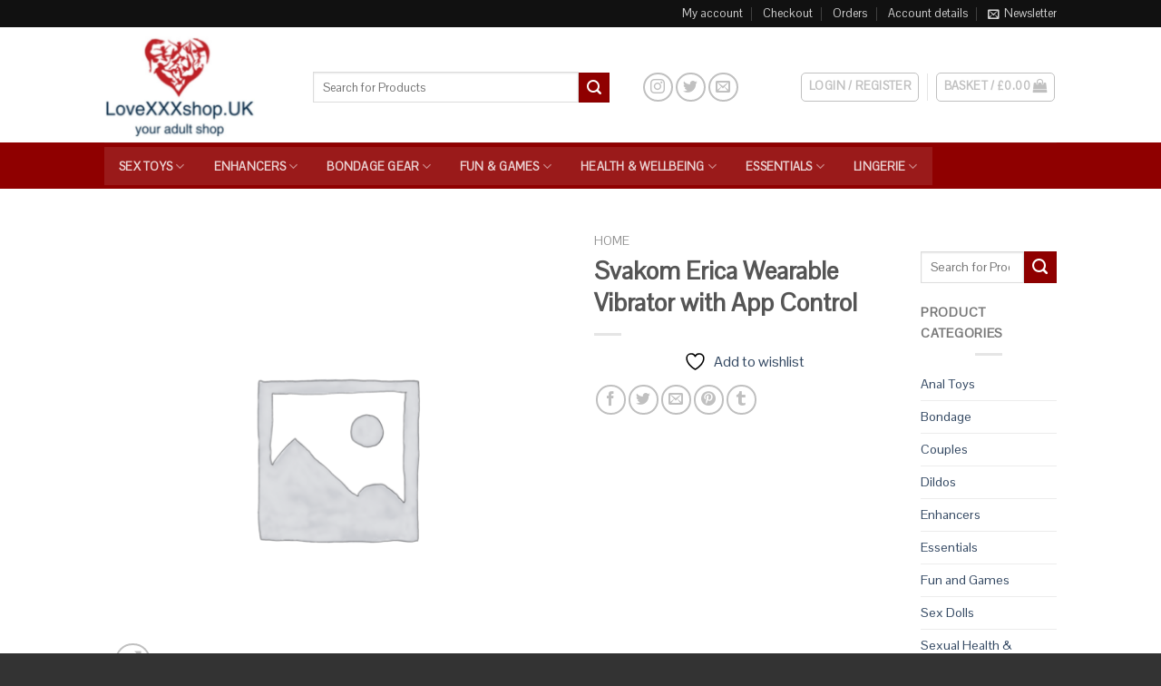

--- FILE ---
content_type: text/html; charset=UTF-8
request_url: https://lovexxxshop.uk/product/svakom-erica-wearable-vibrator-with-app-control-312/
body_size: 131614
content:
<!DOCTYPE html>
<!--[if IE 9 ]> <html lang="en-GB" class="ie9 loading-site no-js bg-fill"> <![endif]-->
<!--[if IE 8 ]> <html lang="en-GB" class="ie8 loading-site no-js bg-fill"> <![endif]-->
<!--[if (gte IE 9)|!(IE)]><!--><html lang="en-GB" class="loading-site no-js bg-fill"> <!--<![endif]-->
<head>
	<meta charset="UTF-8" />
	<link rel="profile" href="http://gmpg.org/xfn/11" />
	<link rel="pingback" href="https://lovexxxshop.uk/xmlrpc.php" />

					<script>document.documentElement.className = document.documentElement.className + ' yes-js js_active js'</script>
			<script>(function(html){html.className = html.className.replace(/\bno-js\b/,'js')})(document.documentElement);</script>
<meta name='robots' content='index, follow, max-image-preview:large, max-snippet:-1, max-video-preview:-1' />
	<style>img:is([sizes="auto" i], [sizes^="auto," i]) { contain-intrinsic-size: 3000px 1500px }</style>
	<meta name="viewport" content="width=device-width, initial-scale=1, maximum-scale=1" />
	<!-- This site is optimized with the Yoast SEO plugin v26.8 - https://yoast.com/product/yoast-seo-wordpress/ -->
	<title>Svakom Erica Wearable Vibrator with App Control - Love xxx Shop</title>
	<link rel="canonical" href="https://lovexxxshop.uk/product/svakom-erica-wearable-vibrator-with-app-control-312/" />
	<meta property="og:locale" content="en_GB" />
	<meta property="og:type" content="article" />
	<meta property="og:title" content="Svakom Erica Wearable Vibrator with App Control - Love xxx Shop" />
	<meta property="og:description" content="Wear your pleasure with the Svakom Erica Wearable Vibrator with APP Control! This comfortable and wearable design is made from body safe liquid silicone and features 11 incredible modes which you can control from an app! The Erica is also waterproof giving you lots of opportunity for bathtime fun! Features: Connect with the Svakom APP [...]" />
	<meta property="og:url" content="https://lovexxxshop.uk/product/svakom-erica-wearable-vibrator-with-app-control-312/" />
	<meta property="og:site_name" content="Love xxx Shop" />
	<meta name="twitter:card" content="summary_large_image" />
	<script type="application/ld+json" class="yoast-schema-graph">{"@context":"https://schema.org","@graph":[{"@type":"WebPage","@id":"https://lovexxxshop.uk/product/svakom-erica-wearable-vibrator-with-app-control-312/","url":"https://lovexxxshop.uk/product/svakom-erica-wearable-vibrator-with-app-control-312/","name":"Svakom Erica Wearable Vibrator with App Control - Love xxx Shop","isPartOf":{"@id":"https://lovexxxshop.uk/#website"},"datePublished":"2023-07-03T19:15:02+00:00","breadcrumb":{"@id":"https://lovexxxshop.uk/product/svakom-erica-wearable-vibrator-with-app-control-312/#breadcrumb"},"inLanguage":"en-GB","potentialAction":[{"@type":"ReadAction","target":["https://lovexxxshop.uk/product/svakom-erica-wearable-vibrator-with-app-control-312/"]}]},{"@type":"BreadcrumbList","@id":"https://lovexxxshop.uk/product/svakom-erica-wearable-vibrator-with-app-control-312/#breadcrumb","itemListElement":[{"@type":"ListItem","position":1,"name":"Home","item":"https://lovexxxshop.uk/"},{"@type":"ListItem","position":2,"name":"Shop","item":"https://lovexxxshop.uk/shop/"},{"@type":"ListItem","position":3,"name":"Svakom Erica Wearable Vibrator with App Control"}]},{"@type":"WebSite","@id":"https://lovexxxshop.uk/#website","url":"https://lovexxxshop.uk/","name":"Love xxx Shop","description":"For all your XXX Love","potentialAction":[{"@type":"SearchAction","target":{"@type":"EntryPoint","urlTemplate":"https://lovexxxshop.uk/?s={search_term_string}"},"query-input":{"@type":"PropertyValueSpecification","valueRequired":true,"valueName":"search_term_string"}}],"inLanguage":"en-GB"}]}</script>
	<!-- / Yoast SEO plugin. -->


<link rel='dns-prefetch' href='//cdn.jsdelivr.net' />
<link rel='dns-prefetch' href='//fonts.googleapis.com' />
<link rel="alternate" type="application/rss+xml" title="Love xxx Shop &raquo; Feed" href="https://lovexxxshop.uk/feed/" />
<link rel="alternate" type="application/rss+xml" title="Love xxx Shop &raquo; Comments Feed" href="https://lovexxxshop.uk/comments/feed/" />
<link rel="alternate" type="application/rss+xml" title="Love xxx Shop &raquo; Svakom Erica Wearable Vibrator with App Control Comments Feed" href="https://lovexxxshop.uk/product/svakom-erica-wearable-vibrator-with-app-control-312/feed/" />
<link rel="prefetch" href="https://lovexxxshop.uk/wp-content/themes/flatsome/assets/js/chunk.countup.fe2c1016.js" />
<link rel="prefetch" href="https://lovexxxshop.uk/wp-content/themes/flatsome/assets/js/chunk.sticky-sidebar.a58a6557.js" />
<link rel="prefetch" href="https://lovexxxshop.uk/wp-content/themes/flatsome/assets/js/chunk.tooltips.29144c1c.js" />
<link rel="prefetch" href="https://lovexxxshop.uk/wp-content/themes/flatsome/assets/js/chunk.vendors-popups.947eca5c.js" />
<link rel="prefetch" href="https://lovexxxshop.uk/wp-content/themes/flatsome/assets/js/chunk.vendors-slider.c7f2bd49.js" />
<script type="text/javascript">
/* <![CDATA[ */
window._wpemojiSettings = {"baseUrl":"https:\/\/s.w.org\/images\/core\/emoji\/15.0.3\/72x72\/","ext":".png","svgUrl":"https:\/\/s.w.org\/images\/core\/emoji\/15.0.3\/svg\/","svgExt":".svg","source":{"concatemoji":"https:\/\/lovexxxshop.uk\/wp-includes\/js\/wp-emoji-release.min.js?ver=6.7.4"}};
/*! This file is auto-generated */
!function(i,n){var o,s,e;function c(e){try{var t={supportTests:e,timestamp:(new Date).valueOf()};sessionStorage.setItem(o,JSON.stringify(t))}catch(e){}}function p(e,t,n){e.clearRect(0,0,e.canvas.width,e.canvas.height),e.fillText(t,0,0);var t=new Uint32Array(e.getImageData(0,0,e.canvas.width,e.canvas.height).data),r=(e.clearRect(0,0,e.canvas.width,e.canvas.height),e.fillText(n,0,0),new Uint32Array(e.getImageData(0,0,e.canvas.width,e.canvas.height).data));return t.every(function(e,t){return e===r[t]})}function u(e,t,n){switch(t){case"flag":return n(e,"\ud83c\udff3\ufe0f\u200d\u26a7\ufe0f","\ud83c\udff3\ufe0f\u200b\u26a7\ufe0f")?!1:!n(e,"\ud83c\uddfa\ud83c\uddf3","\ud83c\uddfa\u200b\ud83c\uddf3")&&!n(e,"\ud83c\udff4\udb40\udc67\udb40\udc62\udb40\udc65\udb40\udc6e\udb40\udc67\udb40\udc7f","\ud83c\udff4\u200b\udb40\udc67\u200b\udb40\udc62\u200b\udb40\udc65\u200b\udb40\udc6e\u200b\udb40\udc67\u200b\udb40\udc7f");case"emoji":return!n(e,"\ud83d\udc26\u200d\u2b1b","\ud83d\udc26\u200b\u2b1b")}return!1}function f(e,t,n){var r="undefined"!=typeof WorkerGlobalScope&&self instanceof WorkerGlobalScope?new OffscreenCanvas(300,150):i.createElement("canvas"),a=r.getContext("2d",{willReadFrequently:!0}),o=(a.textBaseline="top",a.font="600 32px Arial",{});return e.forEach(function(e){o[e]=t(a,e,n)}),o}function t(e){var t=i.createElement("script");t.src=e,t.defer=!0,i.head.appendChild(t)}"undefined"!=typeof Promise&&(o="wpEmojiSettingsSupports",s=["flag","emoji"],n.supports={everything:!0,everythingExceptFlag:!0},e=new Promise(function(e){i.addEventListener("DOMContentLoaded",e,{once:!0})}),new Promise(function(t){var n=function(){try{var e=JSON.parse(sessionStorage.getItem(o));if("object"==typeof e&&"number"==typeof e.timestamp&&(new Date).valueOf()<e.timestamp+604800&&"object"==typeof e.supportTests)return e.supportTests}catch(e){}return null}();if(!n){if("undefined"!=typeof Worker&&"undefined"!=typeof OffscreenCanvas&&"undefined"!=typeof URL&&URL.createObjectURL&&"undefined"!=typeof Blob)try{var e="postMessage("+f.toString()+"("+[JSON.stringify(s),u.toString(),p.toString()].join(",")+"));",r=new Blob([e],{type:"text/javascript"}),a=new Worker(URL.createObjectURL(r),{name:"wpTestEmojiSupports"});return void(a.onmessage=function(e){c(n=e.data),a.terminate(),t(n)})}catch(e){}c(n=f(s,u,p))}t(n)}).then(function(e){for(var t in e)n.supports[t]=e[t],n.supports.everything=n.supports.everything&&n.supports[t],"flag"!==t&&(n.supports.everythingExceptFlag=n.supports.everythingExceptFlag&&n.supports[t]);n.supports.everythingExceptFlag=n.supports.everythingExceptFlag&&!n.supports.flag,n.DOMReady=!1,n.readyCallback=function(){n.DOMReady=!0}}).then(function(){return e}).then(function(){var e;n.supports.everything||(n.readyCallback(),(e=n.source||{}).concatemoji?t(e.concatemoji):e.wpemoji&&e.twemoji&&(t(e.twemoji),t(e.wpemoji)))}))}((window,document),window._wpemojiSettings);
/* ]]> */
</script>
<style id='wp-emoji-styles-inline-css' type='text/css'>

	img.wp-smiley, img.emoji {
		display: inline !important;
		border: none !important;
		box-shadow: none !important;
		height: 1em !important;
		width: 1em !important;
		margin: 0 0.07em !important;
		vertical-align: -0.1em !important;
		background: none !important;
		padding: 0 !important;
	}
</style>
<style id='wp-block-library-inline-css' type='text/css'>
:root{--wp-admin-theme-color:#007cba;--wp-admin-theme-color--rgb:0,124,186;--wp-admin-theme-color-darker-10:#006ba1;--wp-admin-theme-color-darker-10--rgb:0,107,161;--wp-admin-theme-color-darker-20:#005a87;--wp-admin-theme-color-darker-20--rgb:0,90,135;--wp-admin-border-width-focus:2px;--wp-block-synced-color:#7a00df;--wp-block-synced-color--rgb:122,0,223;--wp-bound-block-color:var(--wp-block-synced-color)}@media (min-resolution:192dpi){:root{--wp-admin-border-width-focus:1.5px}}.wp-element-button{cursor:pointer}:root{--wp--preset--font-size--normal:16px;--wp--preset--font-size--huge:42px}:root .has-very-light-gray-background-color{background-color:#eee}:root .has-very-dark-gray-background-color{background-color:#313131}:root .has-very-light-gray-color{color:#eee}:root .has-very-dark-gray-color{color:#313131}:root .has-vivid-green-cyan-to-vivid-cyan-blue-gradient-background{background:linear-gradient(135deg,#00d084,#0693e3)}:root .has-purple-crush-gradient-background{background:linear-gradient(135deg,#34e2e4,#4721fb 50%,#ab1dfe)}:root .has-hazy-dawn-gradient-background{background:linear-gradient(135deg,#faaca8,#dad0ec)}:root .has-subdued-olive-gradient-background{background:linear-gradient(135deg,#fafae1,#67a671)}:root .has-atomic-cream-gradient-background{background:linear-gradient(135deg,#fdd79a,#004a59)}:root .has-nightshade-gradient-background{background:linear-gradient(135deg,#330968,#31cdcf)}:root .has-midnight-gradient-background{background:linear-gradient(135deg,#020381,#2874fc)}.has-regular-font-size{font-size:1em}.has-larger-font-size{font-size:2.625em}.has-normal-font-size{font-size:var(--wp--preset--font-size--normal)}.has-huge-font-size{font-size:var(--wp--preset--font-size--huge)}.has-text-align-center{text-align:center}.has-text-align-left{text-align:left}.has-text-align-right{text-align:right}#end-resizable-editor-section{display:none}.aligncenter{clear:both}.items-justified-left{justify-content:flex-start}.items-justified-center{justify-content:center}.items-justified-right{justify-content:flex-end}.items-justified-space-between{justify-content:space-between}.screen-reader-text{border:0;clip:rect(1px,1px,1px,1px);clip-path:inset(50%);height:1px;margin:-1px;overflow:hidden;padding:0;position:absolute;width:1px;word-wrap:normal!important}.screen-reader-text:focus{background-color:#ddd;clip:auto!important;clip-path:none;color:#444;display:block;font-size:1em;height:auto;left:5px;line-height:normal;padding:15px 23px 14px;text-decoration:none;top:5px;width:auto;z-index:100000}html :where(.has-border-color){border-style:solid}html :where([style*=border-top-color]){border-top-style:solid}html :where([style*=border-right-color]){border-right-style:solid}html :where([style*=border-bottom-color]){border-bottom-style:solid}html :where([style*=border-left-color]){border-left-style:solid}html :where([style*=border-width]){border-style:solid}html :where([style*=border-top-width]){border-top-style:solid}html :where([style*=border-right-width]){border-right-style:solid}html :where([style*=border-bottom-width]){border-bottom-style:solid}html :where([style*=border-left-width]){border-left-style:solid}html :where(img[class*=wp-image-]){height:auto;max-width:100%}:where(figure){margin:0 0 1em}html :where(.is-position-sticky){--wp-admin--admin-bar--position-offset:var(--wp-admin--admin-bar--height,0px)}@media screen and (max-width:600px){html :where(.is-position-sticky){--wp-admin--admin-bar--position-offset:0px}}
</style>
<style id='classic-theme-styles-inline-css' type='text/css'>
/*! This file is auto-generated */
.wp-block-button__link{color:#fff;background-color:#32373c;border-radius:9999px;box-shadow:none;text-decoration:none;padding:calc(.667em + 2px) calc(1.333em + 2px);font-size:1.125em}.wp-block-file__button{background:#32373c;color:#fff;text-decoration:none}
</style>
<link rel='stylesheet' id='contact-form-7-css' href='https://lovexxxshop.uk/wp-content/plugins/contact-form-7/includes/css/styles.css?ver=6.1.4' type='text/css' media='all' />
<link rel='stylesheet' id='animate-css-css' href='https://lovexxxshop.uk/wp-content/plugins/salert//assets/backend/css/animate.css?ver=1.2.9' type='text/css' media='all' />
<link rel='stylesheet' id='salert-main-css-css' href='https://lovexxxshop.uk/wp-content/plugins/salert//assets/frontend/css/style.css?ver=6.7.4' type='text/css' media='all' />
<style id='salert-main-css-inline-css' type='text/css'>
#salertWrapper .popup_template{
                        background-color:#ffffff;
                        
              border:2px solid #e05353;
              border-width:2px;
              border-radius:0px;
          
                   }
                   #salertWrapper .popup_position{
                        width:350px;
                   }

                  
                  #salertWrapper .popup_position .salert-content-wrap{
                    color:#000;
                    font-size:14px;
                    text-transform:none;
                  }
                  #salertWrapper .popup_position img{
                    float: ;
                  }
                  #salertWrapper .popup-item{
    				padding:10px;
  			      }
			      @media (max-width: 767px){ 
                     #salertWrapper { display: block;} 
                  }
                   
    #salertWrapper .popup_template {
        -webkit-box-shadow: 3px 5px 10px 1px rgba(0, 0, 0, 0.38);
        box-shadow: 3px 5px 10px 1px rgba(0, 0, 0, 0.38);
    }
  
</style>
<link rel='stylesheet' id='photoswipe-css' href='https://lovexxxshop.uk/wp-content/plugins/woocommerce/assets/css/photoswipe/photoswipe.min.css?ver=10.3.7' type='text/css' media='all' />
<link rel='stylesheet' id='photoswipe-default-skin-css' href='https://lovexxxshop.uk/wp-content/plugins/woocommerce/assets/css/photoswipe/default-skin/default-skin.min.css?ver=10.3.7' type='text/css' media='all' />
<style id='woocommerce-inline-inline-css' type='text/css'>
.woocommerce form .form-row .required { visibility: visible; }
</style>
<link rel='stylesheet' id='wcct_public_css-css' href='https://lovexxxshop.uk/wp-content/plugins/finale-woocommerce-sales-countdown-timer-discount/assets/css/wcct_combined.min.css?ver=2.20.0' type='text/css' media='all' />
<link rel='stylesheet' id='brands-styles-css' href='https://lovexxxshop.uk/wp-content/plugins/woocommerce/assets/css/brands.css?ver=10.3.7' type='text/css' media='all' />
<link rel='stylesheet' id='flatsome-woocommerce-wishlist-css' href='https://lovexxxshop.uk/wp-content/themes/flatsome/inc/integrations/wc-yith-wishlist/wishlist.css?ver=3.10.2' type='text/css' media='all' />
<link rel='stylesheet' id='flatsome-main-css' href='https://lovexxxshop.uk/wp-content/themes/flatsome/assets/css/flatsome.css?ver=3.15.7' type='text/css' media='all' />
<style id='flatsome-main-inline-css' type='text/css'>
@font-face {
				font-family: "fl-icons";
				font-display: block;
				src: url(https://lovexxxshop.uk/wp-content/themes/flatsome/assets/css/icons/fl-icons.eot?v=3.15.7);
				src:
					url(https://lovexxxshop.uk/wp-content/themes/flatsome/assets/css/icons/fl-icons.eot#iefix?v=3.15.7) format("embedded-opentype"),
					url(https://lovexxxshop.uk/wp-content/themes/flatsome/assets/css/icons/fl-icons.woff2?v=3.15.7) format("woff2"),
					url(https://lovexxxshop.uk/wp-content/themes/flatsome/assets/css/icons/fl-icons.ttf?v=3.15.7) format("truetype"),
					url(https://lovexxxshop.uk/wp-content/themes/flatsome/assets/css/icons/fl-icons.woff?v=3.15.7) format("woff"),
					url(https://lovexxxshop.uk/wp-content/themes/flatsome/assets/css/icons/fl-icons.svg?v=3.15.7#fl-icons) format("svg");
			}
</style>
<link rel='stylesheet' id='flatsome-shop-css' href='https://lovexxxshop.uk/wp-content/themes/flatsome/assets/css/flatsome-shop.css?ver=3.15.7' type='text/css' media='all' />
<link rel='stylesheet' id='flatsome-style-css' href='https://lovexxxshop.uk/wp-content/themes/flatsome-child/style.css?ver=3.0' type='text/css' media='all' />
<link rel='stylesheet' id='flatsome-googlefonts-css' href='//fonts.googleapis.com/css?family=Pontano+Sans%3Aregular%2Cdefault%2Cdefault%2Cdefault%7CDancing+Script%3Aregular%2Cdefault&#038;display=swap&#038;ver=3.9' type='text/css' media='all' />
<script type="text/javascript" src="https://lovexxxshop.uk/wp-includes/js/jquery/jquery.min.js?ver=3.7.1" id="jquery-core-js"></script>
<script type="text/javascript" src="https://lovexxxshop.uk/wp-includes/js/jquery/jquery-migrate.min.js?ver=3.4.1" id="jquery-migrate-js"></script>
<script type="text/javascript" id="salert-main-js-js-extra">
/* <![CDATA[ */
var salert_settings = {"ajax_url":"https:\/\/lovexxxshop.uk\/wp-admin\/admin-ajax.php","salert_popup_position":"bottomRight","salert_popup_start_time":"15","salert_popup_transition":"fadeInUp","salert_popup_range_from":"30","salert_popup_range_to":"20","salert_popup_stay":"10"};
/* ]]> */
</script>
<script type="text/javascript" src="https://lovexxxshop.uk/wp-content/plugins/salert//assets/frontend/js/main.js?ver=1.2.9" id="salert-main-js-js"></script>
<script type="text/javascript" src="https://lovexxxshop.uk/wp-content/plugins/woocommerce/assets/js/jquery-blockui/jquery.blockUI.min.js?ver=2.7.0-wc.10.3.7" id="wc-jquery-blockui-js" defer="defer" data-wp-strategy="defer"></script>
<script type="text/javascript" id="wc-add-to-cart-js-extra">
/* <![CDATA[ */
var wc_add_to_cart_params = {"ajax_url":"\/wp-admin\/admin-ajax.php","wc_ajax_url":"\/?wc-ajax=%%endpoint%%","i18n_view_cart":"View basket","cart_url":"https:\/\/lovexxxshop.uk\/basket\/","is_cart":"","cart_redirect_after_add":"no"};
/* ]]> */
</script>
<script type="text/javascript" src="https://lovexxxshop.uk/wp-content/plugins/woocommerce/assets/js/frontend/add-to-cart.min.js?ver=10.3.7" id="wc-add-to-cart-js" defer="defer" data-wp-strategy="defer"></script>
<script type="text/javascript" src="https://lovexxxshop.uk/wp-content/plugins/woocommerce/assets/js/photoswipe/photoswipe.min.js?ver=4.1.1-wc.10.3.7" id="wc-photoswipe-js" defer="defer" data-wp-strategy="defer"></script>
<script type="text/javascript" src="https://lovexxxshop.uk/wp-content/plugins/woocommerce/assets/js/photoswipe/photoswipe-ui-default.min.js?ver=4.1.1-wc.10.3.7" id="wc-photoswipe-ui-default-js" defer="defer" data-wp-strategy="defer"></script>
<script type="text/javascript" id="wc-single-product-js-extra">
/* <![CDATA[ */
var wc_single_product_params = {"i18n_required_rating_text":"Please select a rating","i18n_rating_options":["1 of 5 stars","2 of 5 stars","3 of 5 stars","4 of 5 stars","5 of 5 stars"],"i18n_product_gallery_trigger_text":"View full-screen image gallery","review_rating_required":"yes","flexslider":{"rtl":false,"animation":"slide","smoothHeight":true,"directionNav":false,"controlNav":"thumbnails","slideshow":false,"animationSpeed":500,"animationLoop":false,"allowOneSlide":false},"zoom_enabled":"","zoom_options":[],"photoswipe_enabled":"1","photoswipe_options":{"shareEl":false,"closeOnScroll":false,"history":false,"hideAnimationDuration":0,"showAnimationDuration":0},"flexslider_enabled":""};
/* ]]> */
</script>
<script type="text/javascript" src="https://lovexxxshop.uk/wp-content/plugins/woocommerce/assets/js/frontend/single-product.min.js?ver=10.3.7" id="wc-single-product-js" defer="defer" data-wp-strategy="defer"></script>
<script type="text/javascript" src="https://lovexxxshop.uk/wp-content/plugins/woocommerce/assets/js/js-cookie/js.cookie.min.js?ver=2.1.4-wc.10.3.7" id="wc-js-cookie-js" defer="defer" data-wp-strategy="defer"></script>
<script type="text/javascript" id="woocommerce-js-extra">
/* <![CDATA[ */
var woocommerce_params = {"ajax_url":"\/wp-admin\/admin-ajax.php","wc_ajax_url":"\/?wc-ajax=%%endpoint%%","i18n_password_show":"Show password","i18n_password_hide":"Hide password"};
/* ]]> */
</script>
<script type="text/javascript" src="https://lovexxxshop.uk/wp-content/plugins/woocommerce/assets/js/frontend/woocommerce.min.js?ver=10.3.7" id="woocommerce-js" defer="defer" data-wp-strategy="defer"></script>
<link rel="https://api.w.org/" href="https://lovexxxshop.uk/wp-json/" /><link rel="alternate" title="JSON" type="application/json" href="https://lovexxxshop.uk/wp-json/wp/v2/product/9855" /><link rel="EditURI" type="application/rsd+xml" title="RSD" href="https://lovexxxshop.uk/xmlrpc.php?rsd" />
<meta name="generator" content="WordPress 6.7.4" />
<meta name="generator" content="WooCommerce 10.3.7" />
<link rel='shortlink' href='https://lovexxxshop.uk/?p=9855' />
<link rel="alternate" title="oEmbed (JSON)" type="application/json+oembed" href="https://lovexxxshop.uk/wp-json/oembed/1.0/embed?url=https%3A%2F%2Flovexxxshop.uk%2Fproduct%2Fsvakom-erica-wearable-vibrator-with-app-control-312%2F" />
<link rel="alternate" title="oEmbed (XML)" type="text/xml+oembed" href="https://lovexxxshop.uk/wp-json/oembed/1.0/embed?url=https%3A%2F%2Flovexxxshop.uk%2Fproduct%2Fsvakom-erica-wearable-vibrator-with-app-control-312%2F&#038;format=xml" />
<style>.bg{opacity: 0; transition: opacity 1s; -webkit-transition: opacity 1s;} .bg-loaded{opacity: 1;}</style><!--[if IE]><link rel="stylesheet" type="text/css" href="https://lovexxxshop.uk/wp-content/themes/flatsome/assets/css/ie-fallback.css"><script src="//cdnjs.cloudflare.com/ajax/libs/html5shiv/3.6.1/html5shiv.js"></script><script>var head = document.getElementsByTagName('head')[0],style = document.createElement('style');style.type = 'text/css';style.styleSheet.cssText = ':before,:after{content:none !important';head.appendChild(style);setTimeout(function(){head.removeChild(style);}, 0);</script><script src="https://lovexxxshop.uk/wp-content/themes/flatsome/assets/libs/ie-flexibility.js"></script><![endif]-->	<noscript><style>.woocommerce-product-gallery{ opacity: 1 !important; }</style></noscript>
	    <style>
        .woocommerce-messages .woocommerce-info {
            margin-left: auto;
            margin-right: auto;
            color: inherit
        }

        .woocommerce-messages .woocommerce-info a.button.wc-forward {
            float: left
        }
    </style>
	<link rel="icon" href="https://lovexxxshop.uk/wp-content/uploads/2022/08/favicon.png" sizes="32x32" />
<link rel="icon" href="https://lovexxxshop.uk/wp-content/uploads/2022/08/favicon.png" sizes="192x192" />
<link rel="apple-touch-icon" href="https://lovexxxshop.uk/wp-content/uploads/2022/08/favicon.png" />
<meta name="msapplication-TileImage" content="https://lovexxxshop.uk/wp-content/uploads/2022/08/favicon.png" />
<style id="custom-css" type="text/css">:root {--primary-color: #8f0000;}.sticky-add-to-cart--active, #wrapper,#main,#main.dark{background-color: #FFF}.header-main{height: 127px}#logo img{max-height: 127px}#logo{width:200px;}#logo img{padding:5px 0;}.header-bottom{min-height: 51px}.header-top{min-height: 30px}.transparent .header-main{height: 90px}.transparent #logo img{max-height: 90px}.has-transparent + .page-title:first-of-type,.has-transparent + #main > .page-title,.has-transparent + #main > div > .page-title,.has-transparent + #main .page-header-wrapper:first-of-type .page-title{padding-top: 170px;}.header.show-on-scroll,.stuck .header-main{height:70px!important}.stuck #logo img{max-height: 70px!important}.search-form{ width: 61%;}.header-bg-color {background-color: #ffff}.header-bottom {background-color: #8f0000}.header-main .nav > li > a{line-height: 16px }.header-wrapper:not(.stuck) .header-main .header-nav{margin-top: 5px }@media (max-width: 549px) {.header-main{height: 70px}#logo img{max-height: 70px}}.header-top{background-color:#111!important;}/* Color */.accordion-title.active, .has-icon-bg .icon .icon-inner,.logo a, .primary.is-underline, .primary.is-link, .badge-outline .badge-inner, .nav-outline > li.active> a,.nav-outline >li.active > a, .cart-icon strong,[data-color='primary'], .is-outline.primary{color: #8f0000;}/* Color !important */[data-text-color="primary"]{color: #8f0000!important;}/* Background Color */[data-text-bg="primary"]{background-color: #8f0000;}/* Background */.scroll-to-bullets a,.featured-title, .label-new.menu-item > a:after, .nav-pagination > li > .current,.nav-pagination > li > span:hover,.nav-pagination > li > a:hover,.has-hover:hover .badge-outline .badge-inner,button[type="submit"], .button.wc-forward:not(.checkout):not(.checkout-button), .button.submit-button, .button.primary:not(.is-outline),.featured-table .title,.is-outline:hover, .has-icon:hover .icon-label,.nav-dropdown-bold .nav-column li > a:hover, .nav-dropdown.nav-dropdown-bold > li > a:hover, .nav-dropdown-bold.dark .nav-column li > a:hover, .nav-dropdown.nav-dropdown-bold.dark > li > a:hover, .header-vertical-menu__opener ,.is-outline:hover, .tagcloud a:hover,.grid-tools a, input[type='submit']:not(.is-form), .box-badge:hover .box-text, input.button.alt,.nav-box > li > a:hover,.nav-box > li.active > a,.nav-pills > li.active > a ,.current-dropdown .cart-icon strong, .cart-icon:hover strong, .nav-line-bottom > li > a:before, .nav-line-grow > li > a:before, .nav-line > li > a:before,.banner, .header-top, .slider-nav-circle .flickity-prev-next-button:hover svg, .slider-nav-circle .flickity-prev-next-button:hover .arrow, .primary.is-outline:hover, .button.primary:not(.is-outline), input[type='submit'].primary, input[type='submit'].primary, input[type='reset'].button, input[type='button'].primary, .badge-inner{background-color: #8f0000;}/* Border */.nav-vertical.nav-tabs > li.active > a,.scroll-to-bullets a.active,.nav-pagination > li > .current,.nav-pagination > li > span:hover,.nav-pagination > li > a:hover,.has-hover:hover .badge-outline .badge-inner,.accordion-title.active,.featured-table,.is-outline:hover, .tagcloud a:hover,blockquote, .has-border, .cart-icon strong:after,.cart-icon strong,.blockUI:before, .processing:before,.loading-spin, .slider-nav-circle .flickity-prev-next-button:hover svg, .slider-nav-circle .flickity-prev-next-button:hover .arrow, .primary.is-outline:hover{border-color: #8f0000}.nav-tabs > li.active > a{border-top-color: #8f0000}.widget_shopping_cart_content .blockUI.blockOverlay:before { border-left-color: #8f0000 }.woocommerce-checkout-review-order .blockUI.blockOverlay:before { border-left-color: #8f0000 }/* Fill */.slider .flickity-prev-next-button:hover svg,.slider .flickity-prev-next-button:hover .arrow{fill: #8f0000;}/* Background Color */[data-icon-label]:after, .secondary.is-underline:hover,.secondary.is-outline:hover,.icon-label,.button.secondary:not(.is-outline),.button.alt:not(.is-outline), .badge-inner.on-sale, .button.checkout, .single_add_to_cart_button, .current .breadcrumb-step{ background-color:#8f0000; }[data-text-bg="secondary"]{background-color: #8f0000;}/* Color */.secondary.is-underline,.secondary.is-link, .secondary.is-outline,.stars a.active, .star-rating:before, .woocommerce-page .star-rating:before,.star-rating span:before, .color-secondary{color: #8f0000}/* Color !important */[data-text-color="secondary"]{color: #8f0000!important;}/* Border */.secondary.is-outline:hover{border-color:#8f0000}.success.is-underline:hover,.success.is-outline:hover,.success{background-color: #a33092}.success-color, .success.is-link, .success.is-outline{color: #a33092;}.success-border{border-color: #a33092!important;}/* Color !important */[data-text-color="success"]{color: #a33092!important;}/* Background Color */[data-text-bg="success"]{background-color: #a33092;}body{font-family:"Pontano Sans", sans-serif}body{font-weight: 400}.nav > li > a {font-family:"Pontano Sans", sans-serif;}.mobile-sidebar-levels-2 .nav > li > ul > li > a {font-family:"Pontano Sans", sans-serif;}.nav > li > a {font-weight: 700;}.mobile-sidebar-levels-2 .nav > li > ul > li > a {font-weight: 700;}h1,h2,h3,h4,h5,h6,.heading-font, .off-canvas-center .nav-sidebar.nav-vertical > li > a{font-family: "Pontano Sans", sans-serif;}h1,h2,h3,h4,h5,h6,.heading-font,.banner h1,.banner h2{font-weight: 700;}.alt-font{font-family: "Dancing Script", sans-serif;}.alt-font{font-weight: 400!important;}.header:not(.transparent) .header-nav-main.nav > li > a {color: #ffffff;}.has-equal-box-heights .box-image {padding-top: 100%;}.badge-inner.new-bubble{background-color: #7a9c59}.shop-page-title.featured-title .title-bg{ background-image: url()!important;}@media screen and (min-width: 550px){.products .box-vertical .box-image{min-width: 247px!important;width: 247px!important;}}.footer-1{background-color: #333333}.footer-2{background-color: #0a0a0a}.absolute-footer, html{background-color: #333}/* Custom CSS */div {}.label-new.menu-item > a:after{content:"New";}.label-hot.menu-item > a:after{content:"Hot";}.label-sale.menu-item > a:after{content:"Sale";}.label-popular.menu-item > a:after{content:"Popular";}</style></head>

<body class="product-template-default single single-product postid-9855 theme-flatsome woocommerce woocommerce-page woocommerce-no-js full-width bg-fill lightbox nav-dropdown-has-arrow nav-dropdown-has-shadow nav-dropdown-has-border">


<a class="skip-link screen-reader-text" href="#main">Skip to content</a>

<div id="wrapper">

	
	<header id="header" class="header has-sticky sticky-jump">
		<div class="header-wrapper">
			<div id="top-bar" class="header-top hide-for-sticky nav-dark">
    <div class="flex-row container">
      <div class="flex-col hide-for-medium flex-left">
          <ul class="nav nav-left medium-nav-center nav-small  nav-divided">
                        </ul>
      </div>

      <div class="flex-col hide-for-medium flex-center">
          <ul class="nav nav-center nav-small  nav-divided">
                        </ul>
      </div>

      <div class="flex-col hide-for-medium flex-right">
         <ul class="nav top-bar-nav nav-right nav-small  nav-divided">
              <li id="menu-item-11" class="menu-item menu-item-type-post_type menu-item-object-page menu-item-11 menu-item-design-default"><a href="https://lovexxxshop.uk/my-account/" class="nav-top-link">My account</a></li>
<li id="menu-item-12" class="menu-item menu-item-type-post_type menu-item-object-page menu-item-12 menu-item-design-default"><a href="https://lovexxxshop.uk/checkout/" class="nav-top-link">Checkout</a></li>
<li id="menu-item-13" class="menu-item menu-item-type-custom menu-item-object-custom menu-item-13 menu-item-design-default"><a href="http://three.theshopinabox.co.uk/my-account/orders/" class="nav-top-link">Orders</a></li>
<li id="menu-item-14" class="menu-item menu-item-type-custom menu-item-object-custom menu-item-14 menu-item-design-default"><a href="http://three.theshopinabox.co.uk/my-account/edit-account/" class="nav-top-link">Account details</a></li>
<li class="header-newsletter-item has-icon">

<a href="#header-newsletter-signup" class="tooltip is-small"
  title="Sign up for Newsletter">

      <i class="icon-envelop"></i>
  
      <span class="header-newsletter-title hide-for-medium">
      Newsletter    </span>
  </a>
	<div id="header-newsletter-signup"
	     class="lightbox-by-id lightbox-content mfp-hide lightbox-white "
	     style="max-width:700px ;padding:0px">
		
  <div class="banner has-hover" id="banner-2074257808">
          <div class="banner-inner fill">
        <div class="banner-bg fill" >
            <div class="bg fill bg-fill "></div>
                        <div class="overlay"></div>            
	<div class="is-border is-dashed"
		style="border-color:rgba(255,255,255,.3);border-width:2px 2px 2px 2px;margin:10px;">
	</div>
                    </div>
		
        <div class="banner-layers container">
            <div class="fill banner-link"></div>               <div id="text-box-1665358178" class="text-box banner-layer x10 md-x10 lg-x10 y50 md-y50 lg-y50 res-text">
                     <div data-animate="fadeInUp">           <div class="text-box-content text dark">
              
              <div class="text-inner text-left">
                  <h3 class="uppercase">Sign up for Newsletter</h3><p class="lead">Signup for our newsletter to get notified about sales and new products. Add any text here or remove it.</p><p class="wpcf7-contact-form-not-found"><strong>Error:</strong> Contact form not found.</p>              </div>
           </div>
       </div>                     
<style>
#text-box-1665358178 {
  width: 60%;
}
#text-box-1665358178 .text-box-content {
  font-size: 100%;
}
@media (min-width:550px) {
  #text-box-1665358178 {
    width: 50%;
  }
}
</style>
    </div>
         </div>
      </div>

            
<style>
#banner-2074257808 {
  padding-top: 500px;
}
#banner-2074257808 .bg.bg-loaded {
  background-image: url(https://lovexxxshop.uk/wp-content/themes/flatsome/assets/img/missing.jpg);
}
#banner-2074257808 .overlay {
  background-color: rgba(0,0,0,.4);
}
#banner-2074257808 .ux-shape-divider--top svg {
  height: 150px;
  --divider-top-width: 100%;
}
#banner-2074257808 .ux-shape-divider--bottom svg {
  height: 150px;
  --divider-width: 100%;
}
</style>
  </div>

	</div>
	
	</li>
          </ul>
      </div>

            <div class="flex-col show-for-medium flex-grow">
          <ul class="nav nav-center nav-small mobile-nav  nav-divided">
                        </ul>
      </div>
      
    </div>
</div>
<div id="masthead" class="header-main ">
      <div class="header-inner flex-row container logo-left medium-logo-center" role="navigation">

          <!-- Logo -->
          <div id="logo" class="flex-col logo">
            
<!-- Header logo -->
<a href="https://lovexxxshop.uk/" title="Love xxx Shop - For all your XXX Love" rel="home">
		<img width="340" height="239" src="https://lovexxxshop.uk/wp-content/uploads/2022/08/LovexxxShop-logo.png" class="header_logo header-logo" alt="Love xxx Shop"/><img  width="340" height="239" src="https://lovexxxshop.uk/wp-content/uploads/2022/08/LovexxxShop-logo.png" class="header-logo-dark" alt="Love xxx Shop"/></a>
          </div>

          <!-- Mobile Left Elements -->
          <div class="flex-col show-for-medium flex-left">
            <ul class="mobile-nav nav nav-left ">
              <li class="nav-icon has-icon">
  		<a href="#" data-open="#main-menu" data-pos="left" data-bg="main-menu-overlay" data-color="" class="is-small" aria-label="Menu" aria-controls="main-menu" aria-expanded="false">
		
		  <i class="icon-menu" ></i>
		  		</a>
	</li>            </ul>
          </div>

          <!-- Left Elements -->
          <div class="flex-col hide-for-medium flex-left
            flex-grow">
            <ul class="header-nav header-nav-main nav nav-left  nav-pills nav-uppercase" >
              <li class="header-search-form search-form html relative has-icon">
	<div class="header-search-form-wrapper">
		<div class="searchform-wrapper ux-search-box relative is-normal"><form role="search" method="get" class="searchform" action="https://lovexxxshop.uk/">
	<div class="flex-row relative">
						<div class="flex-col flex-grow">
			<label class="screen-reader-text" for="woocommerce-product-search-field-0">Search for:</label>
			<input type="search" id="woocommerce-product-search-field-0" class="search-field mb-0" placeholder="Search for Products" value="" name="s" />
			<input type="hidden" name="post_type" value="product" />
					</div>
		<div class="flex-col">
			<button type="submit" value="Search" class="ux-search-submit submit-button secondary button icon mb-0" aria-label="Submit">
				<i class="icon-search" ></i>			</button>
		</div>
	</div>
	<div class="live-search-results text-left z-top"></div>
</form>
</div>	</div>
</li><li class="header-search header-search-dropdown has-icon has-dropdown menu-item-has-children">
		<a href="#" aria-label="Search" class="is-small"><i class="icon-search" ></i></a>
		<ul class="nav-dropdown nav-dropdown-default">
	 	<li class="header-search-form search-form html relative has-icon">
	<div class="header-search-form-wrapper">
		<div class="searchform-wrapper ux-search-box relative is-normal"><form role="search" method="get" class="searchform" action="https://lovexxxshop.uk/">
	<div class="flex-row relative">
						<div class="flex-col flex-grow">
			<label class="screen-reader-text" for="woocommerce-product-search-field-1">Search for:</label>
			<input type="search" id="woocommerce-product-search-field-1" class="search-field mb-0" placeholder="Search for Products" value="" name="s" />
			<input type="hidden" name="post_type" value="product" />
					</div>
		<div class="flex-col">
			<button type="submit" value="Search" class="ux-search-submit submit-button secondary button icon mb-0" aria-label="Submit">
				<i class="icon-search" ></i>			</button>
		</div>
	</div>
	<div class="live-search-results text-left z-top"></div>
</form>
</div>	</div>
</li>	</ul>
</li>
<li class="html header-social-icons ml-0">
	<div class="social-icons follow-icons" ><a href="https://www.instagram.com/londonfuntime/" target="_blank" rel="noopener noreferrer nofollow" data-label="Instagram" class="icon button circle is-outline  instagram tooltip" title="Follow on Instagram" aria-label="Follow on Instagram"><i class="icon-instagram" ></i></a><a href="https://twitter.com/mybookingbox" target="_blank" data-label="Twitter" rel="noopener noreferrer nofollow" class="icon button circle is-outline  twitter tooltip" title="Follow on Twitter" aria-label="Follow on Twitter"><i class="icon-twitter" ></i></a><a href="mailto:sales@lovexxxshop.com" data-label="E-mail" rel="nofollow" class="icon button circle is-outline  email tooltip" title="Send us an email" aria-label="Send us an email"><i class="icon-envelop" ></i></a></div></li>            </ul>
          </div>

          <!-- Right Elements -->
          <div class="flex-col hide-for-medium flex-right">
            <ul class="header-nav header-nav-main nav nav-right  nav-pills nav-uppercase">
              <li class="account-item has-icon
    "
>
<div class="header-button">
<a href="https://lovexxxshop.uk/my-account/"
    class="nav-top-link nav-top-not-logged-in icon button round is-outline is-small"
    data-open="#login-form-popup"  >
    <span>
    Login     / Register  </span>
  
</a>

</div>

</li>
<li class="header-divider"></li><li class="cart-item has-icon has-dropdown">
<div class="header-button">
<a href="https://lovexxxshop.uk/basket/" title="Basket" class="header-cart-link icon button round is-outline is-small">


<span class="header-cart-title">
   Basket   /      <span class="cart-price"><span class="woocommerce-Price-amount amount"><bdi><span class="woocommerce-Price-currencySymbol">&pound;</span>0.00</bdi></span></span>
  </span>

    <i class="icon-shopping-bag"
    data-icon-label="0">
  </i>
  </a>
</div>
 <ul class="nav-dropdown nav-dropdown-default">
    <li class="html widget_shopping_cart">
      <div class="widget_shopping_cart_content">
        

	<p class="woocommerce-mini-cart__empty-message">No products in the basket.</p>


      </div>
    </li>
     </ul>

</li>
            </ul>
          </div>

          <!-- Mobile Right Elements -->
          <div class="flex-col show-for-medium flex-right">
            <ul class="mobile-nav nav nav-right ">
              <li class="cart-item has-icon">

<div class="header-button">      <a href="https://lovexxxshop.uk/basket/" class="header-cart-link off-canvas-toggle nav-top-link icon button round is-outline is-small" data-open="#cart-popup" data-class="off-canvas-cart" title="Basket" data-pos="right">
  
    <i class="icon-shopping-bag"
    data-icon-label="0">
  </i>
  </a>
</div>

  <!-- Cart Sidebar Popup -->
  <div id="cart-popup" class="mfp-hide widget_shopping_cart">
  <div class="cart-popup-inner inner-padding">
      <div class="cart-popup-title text-center">
          <h4 class="uppercase">Basket</h4>
          <div class="is-divider"></div>
      </div>
      <div class="widget_shopping_cart_content">
          

	<p class="woocommerce-mini-cart__empty-message">No products in the basket.</p>


      </div>
             <div class="cart-sidebar-content relative"></div>  </div>
  </div>

</li>
            </ul>
          </div>

      </div>
     
            <div class="container"><div class="top-divider full-width"></div></div>
      </div><div id="wide-nav" class="header-bottom wide-nav nav-dark hide-for-medium">
    <div class="flex-row container">

                        <div class="flex-col hide-for-medium flex-left">
                <ul class="nav header-nav header-bottom-nav nav-left  nav-tabs nav-uppercase">
                    <li id="menu-item-15" class="menu-item menu-item-type-post_type menu-item-object-page menu-item-has-children current_page_parent menu-item-15 menu-item-design-default has-dropdown"><a href="https://lovexxxshop.uk/shop/" class="nav-top-link">Sex Toys<i class="icon-angle-down" ></i></a>
<ul class="sub-menu nav-dropdown nav-dropdown-default">
	<li id="menu-item-4387" class="menu-item menu-item-type-taxonomy menu-item-object-product_cat menu-item-has-children menu-item-4387 nav-dropdown-col"><a href="https://lovexxxshop.uk/product-category/vibrators/">Vibrators</a>
	<ul class="sub-menu nav-column nav-dropdown-default">
		<li id="menu-item-4388" class="menu-item menu-item-type-taxonomy menu-item-object-product_cat menu-item-4388"><a href="https://lovexxxshop.uk/product-category/vibrators/rabbit-vibrators/">Rabbit Vibrators</a></li>
		<li id="menu-item-4389" class="menu-item menu-item-type-taxonomy menu-item-object-product_cat menu-item-4389"><a href="https://lovexxxshop.uk/product-category/vibrators/realistic/">Realistic</a></li>
		<li id="menu-item-4390" class="menu-item menu-item-type-taxonomy menu-item-object-product_cat menu-item-4390"><a href="https://lovexxxshop.uk/product-category/vibrators/remote-vibrators/">Remote Vibrators</a></li>
		<li id="menu-item-4391" class="menu-item menu-item-type-taxonomy menu-item-object-product_cat menu-item-4391"><a href="https://lovexxxshop.uk/product-category/vibrators/strap-on-vibes/">Strap On Vibes</a></li>
		<li id="menu-item-4392" class="menu-item menu-item-type-taxonomy menu-item-object-product_cat menu-item-4392"><a href="https://lovexxxshop.uk/product-category/vibrators/vibe-virgins/">Vibe Virgins</a></li>
		<li id="menu-item-4393" class="menu-item menu-item-type-taxonomy menu-item-object-product_cat menu-item-4393"><a href="https://lovexxxshop.uk/product-category/vibrators/vibrator-kits/">Vibrator Kits</a></li>
		<li id="menu-item-4394" class="menu-item menu-item-type-taxonomy menu-item-object-product_cat menu-item-4394"><a href="https://lovexxxshop.uk/product-category/vibrators/wand-vibrators/">Wand Vibrators</a></li>
		<li id="menu-item-4395" class="menu-item menu-item-type-taxonomy menu-item-object-product_cat menu-item-4395"><a href="https://lovexxxshop.uk/product-category/vibrators/waterproof-vibrators/">Waterproof Vibrators</a></li>
	</ul>
</li>
	<li id="menu-item-4848" class="menu-item menu-item-type-custom menu-item-object-custom menu-item-has-children menu-item-4848 nav-dropdown-col"><a href="/product-category/couples/">Couples</a>
	<ul class="sub-menu nav-column nav-dropdown-default">
		<li id="menu-item-4849" class="menu-item menu-item-type-custom menu-item-object-custom menu-item-4849"><a href="/product-category/couples/remote-control/">Remote Control</a></li>
		<li id="menu-item-4850" class="menu-item menu-item-type-custom menu-item-object-custom menu-item-4850"><a href="/product-category/dildos/strap-ons/">Strap Ons</a></li>
		<li id="menu-item-4851" class="menu-item menu-item-type-custom menu-item-object-custom menu-item-4851"><a href="/product-category/vibrators/strap-on-vibes/">Strap-on Vibrators</a></li>
		<li id="menu-item-4852" class="menu-item menu-item-type-custom menu-item-object-custom menu-item-4852"><a href="/product-category/couples/playtime/">Playtime</a></li>
		<li id="menu-item-4853" class="menu-item menu-item-type-custom menu-item-object-custom menu-item-4853"><a href="/product-category/couples/romance/">Romance</a></li>
	</ul>
</li>
	<li id="menu-item-4854" class="menu-item menu-item-type-custom menu-item-object-custom menu-item-has-children menu-item-4854 nav-dropdown-col"><a href="/product-category/toys-for-him/">Toys for Him</a>
	<ul class="sub-menu nav-column nav-dropdown-default">
		<li id="menu-item-4855" class="menu-item menu-item-type-custom menu-item-object-custom menu-item-4855"><a href="/product-category/toys-for-him/masturbators/">Masturbators</a></li>
		<li id="menu-item-4856" class="menu-item menu-item-type-custom menu-item-object-custom menu-item-4856"><a href="/product-category/toys-for-him/penis-pumps/">Penis Pumps</a></li>
		<li id="menu-item-4857" class="menu-item menu-item-type-custom menu-item-object-custom menu-item-4857"><a href="/product-category/toys-for-him/realistic-vaginas/">Realistic Vaginas</a></li>
		<li id="menu-item-4858" class="menu-item menu-item-type-custom menu-item-object-custom menu-item-4858"><a href="/product-category/toys-for-him/sleeves-rings/">Penis Sleeves &#038; Rings</a></li>
	</ul>
</li>
	<li id="menu-item-4859" class="menu-item menu-item-type-custom menu-item-object-custom menu-item-has-children menu-item-4859 nav-dropdown-col"><a href="/product-category/toys-for-her/">Toys for Her</a>
	<ul class="sub-menu nav-column nav-dropdown-default">
		<li id="menu-item-4860" class="menu-item menu-item-type-custom menu-item-object-custom menu-item-4860"><a href="/product-category/toys-for-her/clit-teasers/">Clit Teasers</a></li>
		<li id="menu-item-4861" class="menu-item menu-item-type-custom menu-item-object-custom menu-item-4861"><a href="/product-category/toys-for-her/eggs-rings/">Love Eggs &#038; Rings</a></li>
		<li id="menu-item-4862" class="menu-item menu-item-type-custom menu-item-object-custom menu-item-4862"><a href="/product-category/toys-for-her/nipple-play/">Nipple Toys</a></li>
	</ul>
</li>
	<li id="menu-item-4863" class="menu-item menu-item-type-custom menu-item-object-custom menu-item-has-children menu-item-4863 nav-dropdown-col"><a href="/product-category/dildos/">Dildos</a>
	<ul class="sub-menu nav-column nav-dropdown-default">
		<li id="menu-item-4864" class="menu-item menu-item-type-custom menu-item-object-custom menu-item-4864"><a href="/product-category/dildos/double-enders/">Double Dildos</a></li>
		<li id="menu-item-4865" class="menu-item menu-item-type-custom menu-item-object-custom menu-item-4865"><a href="/product-category/dildos/glass-dildos/">Glass Dildos</a></li>
		<li id="menu-item-4866" class="menu-item menu-item-type-custom menu-item-object-custom menu-item-4866"><a href="/product-category/vibrators/realistic/">Realistic Dildos</a></li>
	</ul>
</li>
	<li id="menu-item-4867" class="menu-item menu-item-type-custom menu-item-object-custom menu-item-has-children menu-item-4867 nav-dropdown-col"><a href="/product-category/anal-toys/">Anal Toys</a>
	<ul class="sub-menu nav-column nav-dropdown-default">
		<li id="menu-item-4868" class="menu-item menu-item-type-custom menu-item-object-custom menu-item-4868"><a href="/product-category/anal-toys/butt-plugs/">Butt Plugs</a></li>
		<li id="menu-item-4869" class="menu-item menu-item-type-custom menu-item-object-custom menu-item-4869"><a href="/product-category/anal-toys/anal-beads/">Anal Beads</a></li>
		<li id="menu-item-4870" class="menu-item menu-item-type-custom menu-item-object-custom menu-item-4870"><a href="/product-category/anal-toys/anal-dildos/">Anal Dildos</a></li>
		<li id="menu-item-4871" class="menu-item menu-item-type-custom menu-item-object-custom menu-item-4871"><a href="/product-category/anal-toys/anal-sundries/">Anal Essentials</a></li>
		<li id="menu-item-4872" class="menu-item menu-item-type-custom menu-item-object-custom menu-item-4872"><a href="/product-category/anal-toys/anal-vibrators/">Anal Vibrators</a></li>
	</ul>
</li>
	<li id="menu-item-4873" class="menu-item menu-item-type-custom menu-item-object-custom menu-item-has-children menu-item-4873 nav-dropdown-col"><a href="/product-category/sex-dolls/">Sex Dolls</a>
	<ul class="sub-menu nav-column nav-dropdown-default">
		<li id="menu-item-4874" class="menu-item menu-item-type-custom menu-item-object-custom menu-item-4874"><a href="/product-category/sex-dolls/female/">Female Sex Dolls</a></li>
		<li id="menu-item-4875" class="menu-item menu-item-type-custom menu-item-object-custom menu-item-4875"><a href="/product-category/sex-dolls/male/">Male Sex Dolls</a></li>
	</ul>
</li>
</ul>
</li>
<li id="menu-item-4876" class="menu-item menu-item-type-custom menu-item-object-custom menu-item-has-children menu-item-4876 menu-item-design-default has-dropdown"><a href="/product-category/enhancers/" class="nav-top-link">Enhancers<i class="icon-angle-down" ></i></a>
<ul class="sub-menu nav-dropdown nav-dropdown-default">
	<li id="menu-item-4877" class="menu-item menu-item-type-custom menu-item-object-custom menu-item-4877"><a href="/product-category/enhancers/creams-and-sprays/">Creams &#038; Sprays</a></li>
	<li id="menu-item-4878" class="menu-item menu-item-type-custom menu-item-object-custom menu-item-4878"><a href="/product-category/enhancers/massage/">Erotic Massage</a></li>
	<li id="menu-item-4879" class="menu-item menu-item-type-custom menu-item-object-custom menu-item-4879"><a href="/product-category/enhancers/aphrodisiacs/">Aphrodisiacs</a></li>
</ul>
</li>
<li id="menu-item-4880" class="menu-item menu-item-type-custom menu-item-object-custom menu-item-has-children menu-item-4880 menu-item-design-default has-dropdown"><a href="/product-category/bondage/" class="nav-top-link">Bondage Gear<i class="icon-angle-down" ></i></a>
<ul class="sub-menu nav-dropdown nav-dropdown-default">
	<li id="menu-item-4881" class="menu-item menu-item-type-custom menu-item-object-custom menu-item-4881"><a href="/product-category/bondage/restraints/">Bondage Restraints</a></li>
	<li id="menu-item-4882" class="menu-item menu-item-type-custom menu-item-object-custom menu-item-4882"><a href="/product-category/bondage/cock-rings-and-cages/">Cock Rings &#038; Cages</a></li>
	<li id="menu-item-4883" class="menu-item menu-item-type-custom menu-item-object-custom menu-item-4883"><a href="/product-category/bondage/whips/">Spanking Equipment</a></li>
	<li id="menu-item-4884" class="menu-item menu-item-type-custom menu-item-object-custom menu-item-4884"><a href="/product-category/bondage/fetish/">Fetish Gear</a></li>
</ul>
</li>
<li id="menu-item-4885" class="menu-item menu-item-type-custom menu-item-object-custom menu-item-has-children menu-item-4885 menu-item-design-default has-dropdown"><a href="/product-category/fun-and-games/" class="nav-top-link">Fun &#038; Games<i class="icon-angle-down" ></i></a>
<ul class="sub-menu nav-dropdown nav-dropdown-default">
	<li id="menu-item-4886" class="menu-item menu-item-type-custom menu-item-object-custom menu-item-4886"><a href="/product-category/fun-and-games/games/">Sexy Games</a></li>
	<li id="menu-item-4887" class="menu-item menu-item-type-custom menu-item-object-custom menu-item-4887"><a href="/product-category/fun-and-games/gifts/">Gifts</a></li>
	<li id="menu-item-4888" class="menu-item menu-item-type-custom menu-item-object-custom menu-item-4888"><a href="/product-category/fun-and-games/eat-me/">Edible Gifts</a></li>
	<li id="menu-item-4889" class="menu-item menu-item-type-custom menu-item-object-custom menu-item-4889"><a href="/product-category/fun-and-games/hen-and-stag/">Hen &#038; Stag</a></li>
</ul>
</li>
<li id="menu-item-4890" class="menu-item menu-item-type-custom menu-item-object-custom menu-item-has-children menu-item-4890 menu-item-design-default has-dropdown"><a href="/product-category/sexual-health-wellbeing/" class="nav-top-link">Health &#038; Wellbeing<i class="icon-angle-down" ></i></a>
<ul class="sub-menu nav-dropdown nav-dropdown-default">
	<li id="menu-item-4891" class="menu-item menu-item-type-custom menu-item-object-custom menu-item-4891"><a href="/product-category/sexual-health-wellbeing/for-him/">For Him</a></li>
	<li id="menu-item-4892" class="menu-item menu-item-type-custom menu-item-object-custom menu-item-4892"><a href="/product-category/sexual-health-wellbeing/for-her/">For Her</a></li>
	<li id="menu-item-4893" class="menu-item menu-item-type-custom menu-item-object-custom menu-item-4893"><a href="/product-category/sexual-health-wellbeing/for-them/">For Them</a></li>
</ul>
</li>
<li id="menu-item-4894" class="menu-item menu-item-type-custom menu-item-object-custom menu-item-has-children menu-item-4894 menu-item-design-default has-dropdown"><a href="/product-category/essentials/" class="nav-top-link">Essentials<i class="icon-angle-down" ></i></a>
<ul class="sub-menu nav-dropdown nav-dropdown-default">
	<li id="menu-item-4895" class="menu-item menu-item-type-custom menu-item-object-custom menu-item-4895"><a href="/product-category/essentials/condoms/">Condoms</a></li>
	<li id="menu-item-4896" class="menu-item menu-item-type-custom menu-item-object-custom menu-item-4896"><a href="/product-category/essentials/lubricants/">Lubricants</a></li>
	<li id="menu-item-4897" class="menu-item menu-item-type-custom menu-item-object-custom menu-item-4897"><a href="/product-category/essentials/sundries/">Sundries</a></li>
</ul>
</li>
<li id="menu-item-4898" class="menu-item menu-item-type-custom menu-item-object-custom menu-item-has-children menu-item-4898 menu-item-design-default has-dropdown"><a href="/product-category/sexy-lingerie/" class="nav-top-link">Lingerie<i class="icon-angle-down" ></i></a>
<ul class="sub-menu nav-dropdown nav-dropdown-default">
	<li id="menu-item-4899" class="menu-item menu-item-type-custom menu-item-object-custom menu-item-4899"><a href="/product-category/sexy-lingerie/accessories/">Accessories</a></li>
	<li id="menu-item-4900" class="menu-item menu-item-type-custom menu-item-object-custom menu-item-4900"><a href="/product-category/sexy-lingerie/bodystockings/">Body Stockings</a></li>
	<li id="menu-item-4901" class="menu-item menu-item-type-custom menu-item-object-custom menu-item-4901"><a href="/product-category/sexy-lingerie/babydolls-and-chemise/">Babydolls &#038; Chemise</a></li>
	<li id="menu-item-4902" class="menu-item menu-item-type-custom menu-item-object-custom menu-item-4902"><a href="/product-category/sexy-lingerie/hosiery/">Hosiery</a></li>
	<li id="menu-item-4903" class="menu-item menu-item-type-custom menu-item-object-custom menu-item-4903"><a href="/product-category/sexy-lingerie/underwear/">Underwear</a></li>
</ul>
</li>
                </ul>
            </div>
            
            
                        <div class="flex-col hide-for-medium flex-right flex-grow">
              <ul class="nav header-nav header-bottom-nav nav-right  nav-tabs nav-uppercase">
                                 </ul>
            </div>
            
            
    </div>
</div>

<div class="header-bg-container fill"><div class="header-bg-image fill"></div><div class="header-bg-color fill"></div></div>		</div>
	</header>

	
	<main id="main" class="">

	<div class="shop-container">
		
			<div class="container">
	<div class="woocommerce-notices-wrapper"></div></div>
<div id="product-9855" class="product type-product post-9855 status-publish first instock taxable shipping-taxable product-type-simple">
	<div class="product-container">

<div class="product-main">
	<div class="row content-row mb-0">

		<div class="product-gallery col large-6">
		
<div class="product-images relative mb-half has-hover woocommerce-product-gallery woocommerce-product-gallery--without-images woocommerce-product-gallery--columns-4 images" data-columns="4">

  <div class="badge-container is-larger absolute left top z-1">
</div>

  <div class="image-tools absolute top show-on-hover right z-3">
    		<div class="wishlist-icon">
			<button class="wishlist-button button is-outline circle icon" aria-label="Wishlist">
				<i class="icon-heart" ></i>			</button>
			<div class="wishlist-popup dark">
				
<div
	class="yith-wcwl-add-to-wishlist add-to-wishlist-9855 yith-wcwl-add-to-wishlist--link-style yith-wcwl-add-to-wishlist--single wishlist-fragment on-first-load"
	data-fragment-ref="9855"
	data-fragment-options="{&quot;base_url&quot;:&quot;&quot;,&quot;product_id&quot;:9855,&quot;parent_product_id&quot;:0,&quot;product_type&quot;:&quot;simple&quot;,&quot;is_single&quot;:true,&quot;in_default_wishlist&quot;:false,&quot;show_view&quot;:true,&quot;browse_wishlist_text&quot;:&quot;Browse wishlist&quot;,&quot;already_in_wishslist_text&quot;:&quot;The product is already in your wishlist!&quot;,&quot;product_added_text&quot;:&quot;Product added!&quot;,&quot;available_multi_wishlist&quot;:false,&quot;disable_wishlist&quot;:false,&quot;show_count&quot;:false,&quot;ajax_loading&quot;:false,&quot;loop_position&quot;:&quot;after_add_to_cart&quot;,&quot;item&quot;:&quot;add_to_wishlist&quot;}"
>
			
			<!-- ADD TO WISHLIST -->
			
<div class="yith-wcwl-add-button">
		<a
		href="?add_to_wishlist=9855&#038;_wpnonce=f683d9a08a"
		class="add_to_wishlist single_add_to_wishlist"
		data-product-id="9855"
		data-product-type="simple"
		data-original-product-id="0"
		data-title="Add to wishlist"
		rel="nofollow"
	>
		<svg id="yith-wcwl-icon-heart-outline" class="yith-wcwl-icon-svg" fill="none" stroke-width="1.5" stroke="currentColor" viewBox="0 0 24 24" xmlns="http://www.w3.org/2000/svg">
  <path stroke-linecap="round" stroke-linejoin="round" d="M21 8.25c0-2.485-2.099-4.5-4.688-4.5-1.935 0-3.597 1.126-4.312 2.733-.715-1.607-2.377-2.733-4.313-2.733C5.1 3.75 3 5.765 3 8.25c0 7.22 9 12 9 12s9-4.78 9-12Z"></path>
</svg>		<span>Add to wishlist</span>
	</a>
</div>

			<!-- COUNT TEXT -->
			
			</div>
			</div>
		</div>
		  </div>

  <figure class="woocommerce-product-gallery__wrapper product-gallery-slider slider slider-nav-small mb-half"
        data-flickity-options='{
                "cellAlign": "center",
                "wrapAround": true,
                "autoPlay": false,
                "prevNextButtons":true,
                "adaptiveHeight": true,
                "imagesLoaded": true,
                "lazyLoad": 1,
                "dragThreshold" : 15,
                "pageDots": false,
                "rightToLeft": false       }'>
    <div class="woocommerce-product-gallery__image--placeholder"><img src="https://lovexxxshop.uk/wp-content/uploads/woocommerce-placeholder-500x500.png" alt="Awaiting product image" class="wp-post-image" /></div>  </figure>

  <div class="image-tools absolute bottom left z-3">
        <a href="#product-zoom" class="zoom-button button is-outline circle icon tooltip hide-for-small" title="Zoom">
      <i class="icon-expand" ></i>    </a>
   </div>
</div>

		</div>

		<div class="product-info summary col-fit col entry-summary product-summary">
			<nav class="woocommerce-breadcrumb breadcrumbs uppercase"><a href="https://lovexxxshop.uk">Home</a></nav><h1 class="product-title product_title entry-title">
	Svakom Erica Wearable Vibrator with App Control</h1>

	<div class="is-divider small"></div>
<ul class="next-prev-thumbs is-small show-for-medium"></ul><div class="price-wrapper">
	<p class="price product-page-price ">
  </p>
</div>
 
<div
	class="yith-wcwl-add-to-wishlist add-to-wishlist-9855 yith-wcwl-add-to-wishlist--link-style yith-wcwl-add-to-wishlist--single wishlist-fragment on-first-load"
	data-fragment-ref="9855"
	data-fragment-options="{&quot;base_url&quot;:&quot;&quot;,&quot;product_id&quot;:9855,&quot;parent_product_id&quot;:0,&quot;product_type&quot;:&quot;simple&quot;,&quot;is_single&quot;:true,&quot;in_default_wishlist&quot;:false,&quot;show_view&quot;:true,&quot;browse_wishlist_text&quot;:&quot;Browse wishlist&quot;,&quot;already_in_wishslist_text&quot;:&quot;The product is already in your wishlist!&quot;,&quot;product_added_text&quot;:&quot;Product added!&quot;,&quot;available_multi_wishlist&quot;:false,&quot;disable_wishlist&quot;:false,&quot;show_count&quot;:false,&quot;ajax_loading&quot;:false,&quot;loop_position&quot;:&quot;after_add_to_cart&quot;,&quot;item&quot;:&quot;add_to_wishlist&quot;}"
>
			
			<!-- ADD TO WISHLIST -->
			
<div class="yith-wcwl-add-button">
		<a
		href="?add_to_wishlist=9855&#038;_wpnonce=f683d9a08a"
		class="add_to_wishlist single_add_to_wishlist"
		data-product-id="9855"
		data-product-type="simple"
		data-original-product-id="0"
		data-title="Add to wishlist"
		rel="nofollow"
	>
		<svg id="yith-wcwl-icon-heart-outline" class="yith-wcwl-icon-svg" fill="none" stroke-width="1.5" stroke="currentColor" viewBox="0 0 24 24" xmlns="http://www.w3.org/2000/svg">
  <path stroke-linecap="round" stroke-linejoin="round" d="M21 8.25c0-2.485-2.099-4.5-4.688-4.5-1.935 0-3.597 1.126-4.312 2.733-.715-1.607-2.377-2.733-4.313-2.733C5.1 3.75 3 5.765 3 8.25c0 7.22 9 12 9 12s9-4.78 9-12Z"></path>
</svg>		<span>Add to wishlist</span>
	</a>
</div>

			<!-- COUNT TEXT -->
			
			</div>
<div class="product_meta">

	
	
	
	
	
</div>
<div class="social-icons share-icons share-row relative" ><a href="whatsapp://send?text=Svakom%20Erica%20Wearable%20Vibrator%20with%20App%20Control - https://lovexxxshop.uk/product/svakom-erica-wearable-vibrator-with-app-control-312/" data-action="share/whatsapp/share" class="icon button circle is-outline tooltip whatsapp show-for-medium" title="Share on WhatsApp" aria-label="Share on WhatsApp"><i class="icon-whatsapp"></i></a><a href="https://www.facebook.com/sharer.php?u=https://lovexxxshop.uk/product/svakom-erica-wearable-vibrator-with-app-control-312/" data-label="Facebook" onclick="window.open(this.href,this.title,'width=500,height=500,top=300px,left=300px');  return false;" rel="noopener noreferrer nofollow" target="_blank" class="icon button circle is-outline tooltip facebook" title="Share on Facebook" aria-label="Share on Facebook"><i class="icon-facebook" ></i></a><a href="https://twitter.com/share?url=https://lovexxxshop.uk/product/svakom-erica-wearable-vibrator-with-app-control-312/" onclick="window.open(this.href,this.title,'width=500,height=500,top=300px,left=300px');  return false;" rel="noopener noreferrer nofollow" target="_blank" class="icon button circle is-outline tooltip twitter" title="Share on Twitter" aria-label="Share on Twitter"><i class="icon-twitter" ></i></a><a href="mailto:enteryour@addresshere.com?subject=Svakom%20Erica%20Wearable%20Vibrator%20with%20App%20Control&amp;body=Check%20this%20out:%20https://lovexxxshop.uk/product/svakom-erica-wearable-vibrator-with-app-control-312/" rel="nofollow" class="icon button circle is-outline tooltip email" title="Email to a Friend" aria-label="Email to a Friend"><i class="icon-envelop" ></i></a><a href="https://pinterest.com/pin/create/button/?url=https://lovexxxshop.uk/product/svakom-erica-wearable-vibrator-with-app-control-312/&amp;media=&amp;description=Svakom%20Erica%20Wearable%20Vibrator%20with%20App%20Control" onclick="window.open(this.href,this.title,'width=500,height=500,top=300px,left=300px');  return false;" rel="noopener noreferrer nofollow" target="_blank" class="icon button circle is-outline tooltip pinterest" title="Pin on Pinterest" aria-label="Pin on Pinterest"><i class="icon-pinterest" ></i></a><a href="https://tumblr.com/widgets/share/tool?canonicalUrl=https://lovexxxshop.uk/product/svakom-erica-wearable-vibrator-with-app-control-312/" target="_blank" class="icon button circle is-outline tooltip tumblr" onclick="window.open(this.href,this.title,'width=500,height=500,top=300px,left=300px');  return false;"  rel="noopener noreferrer nofollow" title="Share on Tumblr" aria-label="Share on Tumblr"><i class="icon-tumblr" ></i></a></div>
		</div>


		<div id="product-sidebar" class="col large-2 hide-for-medium product-sidebar-small">
			<div class="hide-for-off-canvas" style="width:100%"><ul class="next-prev-thumbs is-small nav-right text-right"></ul></div><aside id="woocommerce_product_search-4" class="widget woocommerce widget_product_search"><form role="search" method="get" class="searchform" action="https://lovexxxshop.uk/">
	<div class="flex-row relative">
						<div class="flex-col flex-grow">
			<label class="screen-reader-text" for="woocommerce-product-search-field-2">Search for:</label>
			<input type="search" id="woocommerce-product-search-field-2" class="search-field mb-0" placeholder="Search for Products" value="" name="s" />
			<input type="hidden" name="post_type" value="product" />
					</div>
		<div class="flex-col">
			<button type="submit" value="Search" class="ux-search-submit submit-button secondary button icon mb-0" aria-label="Submit">
				<i class="icon-search" ></i>			</button>
		</div>
	</div>
	<div class="live-search-results text-left z-top"></div>
</form>
</aside><aside id="woocommerce_product_categories-4" class="widget woocommerce widget_product_categories"><span class="widget-title shop-sidebar">Product categories</span><div class="is-divider small"></div><ul class="product-categories"><li class="cat-item cat-item-62 cat-parent"><a href="https://lovexxxshop.uk/product-category/anal-toys/">Anal Toys</a></li>
<li class="cat-item cat-item-75 cat-parent"><a href="https://lovexxxshop.uk/product-category/bondage/">Bondage</a></li>
<li class="cat-item cat-item-22 cat-parent"><a href="https://lovexxxshop.uk/product-category/couples/">Couples</a></li>
<li class="cat-item cat-item-111 cat-parent"><a href="https://lovexxxshop.uk/product-category/dildos/">Dildos</a></li>
<li class="cat-item cat-item-24 cat-parent"><a href="https://lovexxxshop.uk/product-category/enhancers/">Enhancers</a></li>
<li class="cat-item cat-item-42 cat-parent"><a href="https://lovexxxshop.uk/product-category/essentials/">Essentials</a></li>
<li class="cat-item cat-item-26 cat-parent"><a href="https://lovexxxshop.uk/product-category/fun-and-games/">Fun and Games</a></li>
<li class="cat-item cat-item-624 cat-parent"><a href="https://lovexxxshop.uk/product-category/sex-dolls/">Sex Dolls</a></li>
<li class="cat-item cat-item-29 cat-parent"><a href="https://lovexxxshop.uk/product-category/sexual-health-wellbeing/">Sexual Health &amp; Wellbeing</a></li>
<li class="cat-item cat-item-302 cat-parent"><a href="https://lovexxxshop.uk/product-category/sexy-lingerie/">Sexy Lingerie</a></li>
<li class="cat-item cat-item-115 cat-parent"><a href="https://lovexxxshop.uk/product-category/toys-for-her/">Toys For Her</a></li>
<li class="cat-item cat-item-57 cat-parent"><a href="https://lovexxxshop.uk/product-category/toys-for-him/">Toys For Him</a></li>
<li class="cat-item cat-item-35 cat-parent"><a href="https://lovexxxshop.uk/product-category/vibrators/">Vibrators</a></li>
</ul></aside>		</div>

	</div>
</div>

<div class="product-footer">
	<div class="container">
		
	<div class="woocommerce-tabs wc-tabs-wrapper container tabbed-content">
		<ul class="tabs wc-tabs product-tabs small-nav-collapse nav nav-uppercase nav-line nav-left" role="tablist">
							<li class="description_tab active" id="tab-title-description" role="tab" aria-controls="tab-description">
					<a href="#tab-description">
						Description					</a>
				</li>
											<li class="reviews_tab " id="tab-title-reviews" role="tab" aria-controls="tab-reviews">
					<a href="#tab-reviews">
						Reviews (0)					</a>
				</li>
									</ul>
		<div class="tab-panels">
							<div class="woocommerce-Tabs-panel woocommerce-Tabs-panel--description panel entry-content active" id="tab-description" role="tabpanel" aria-labelledby="tab-title-description">
										

<p>Wear your pleasure with the Svakom Erica Wearable Vibrator with APP Control! This comfortable and wearable design is made from body safe liquid silicone and features 11 incredible modes which you can control from an app! The Erica is also waterproof giving you lots of opportunity for bathtime fun!    Features:  </p>
<ul>
<li>Connect with the Svakom APP and control from your phone</li>
<li>Dual Motors offer external and internal stimulation</li>
<li>11 Modes give an incredible mix of internal, external and dual stimulation</li>
<li>Designed to stay secure</li>
</ul>
				</div>
											<div class="woocommerce-Tabs-panel woocommerce-Tabs-panel--reviews panel entry-content " id="tab-reviews" role="tabpanel" aria-labelledby="tab-title-reviews">
										<div id="reviews" class="woocommerce-Reviews row">
	<div id="comments" class="col large-12">
		<h3 class="woocommerce-Reviews-title normal">
			Reviews		</h3>

					<p class="woocommerce-noreviews">There are no reviews yet.</p>
			</div>

			<div id="review_form_wrapper" class="large-12 col">
			<div id="review_form" class="col-inner">
				<div class="review-form-inner has-border">
					<div id="respond" class="comment-respond">
		<h3 id="reply-title" class="comment-reply-title">Be the first to review &ldquo;Svakom Erica Wearable Vibrator with App Control&rdquo; <small><a rel="nofollow" id="cancel-comment-reply-link" href="/product/svakom-erica-wearable-vibrator-with-app-control-312/#respond" style="display:none;">Cancel reply</a></small></h3><form action="https://lovexxxshop.uk/wp-comments-post.php" method="post" id="commentform" class="comment-form" novalidate><div class="comment-form-rating"><label for="rating">Your rating&nbsp;<span class="required">*</span></label><select name="rating" id="rating" required>
						<option value="">Rate&hellip;</option>
						<option value="5">Perfect</option>
						<option value="4">Good</option>
						<option value="3">Average</option>
						<option value="2">Not that bad</option>
						<option value="1">Very poor</option>
					</select></div><p class="comment-form-comment"><label for="comment">Your review&nbsp;<span class="required">*</span></label><textarea id="comment" name="comment" cols="45" rows="8" required></textarea></p><p class="comment-form-author"><label for="author">Name&nbsp;<span class="required">*</span></label><input id="author" name="author" type="text" value="" size="30" required /></p>
<p class="comment-form-email"><label for="email">Email&nbsp;<span class="required">*</span></label><input id="email" name="email" type="email" value="" size="30" required /></p>
<p class="comment-form-cookies-consent"><input id="wp-comment-cookies-consent" name="wp-comment-cookies-consent" type="checkbox" value="yes" /> <label for="wp-comment-cookies-consent">Save my name, email, and website in this browser for the next time I comment.</label></p>
<p class="form-submit"><input name="submit" type="submit" id="submit" class="submit" value="Submit" /> <input type='hidden' name='comment_post_ID' value='9855' id='comment_post_ID' />
<input type='hidden' name='comment_parent' id='comment_parent' value='0' />
</p><p style="display: none;"><input type="hidden" id="akismet_comment_nonce" name="akismet_comment_nonce" value="fdcf0f5be7" /></p><p style="display: none !important;" class="akismet-fields-container" data-prefix="ak_"><label>&#916;<textarea name="ak_hp_textarea" cols="45" rows="8" maxlength="100"></textarea></label><input type="hidden" id="ak_js_1" name="ak_js" value="146"/><script>document.getElementById( "ak_js_1" ).setAttribute( "value", ( new Date() ).getTime() );</script></p></form>	</div><!-- #respond -->
					</div>
			</div>
		</div>

	
</div>
				</div>
							
					</div>
	</div>

	</div>
</div>
</div>
</div>

		
	</div><!-- shop container -->

</main>

<footer id="footer" class="footer-wrapper">

	
<!-- FOOTER 1 -->
<div class="footer-widgets footer footer-1">
		<div class="row dark large-columns-3 mb-0">
	   		<div id="custom_html-2" class="widget_text col pb-0 widget widget_custom_html"><span class="widget-title">GET IN TOUCH</span><div class="is-divider small"></div><div class="textwidget custom-html-widget"><h4 style="text-align: left;">T: +44 7426950785 <a href="tel:07426950785"></a></h4>
<h4 style="text-align: left;">E: <a href="mailto:sales@lovexxxshop.uk">sales@lovexxxshop.uk</a></h4></div></div>
		<div id="block_widget-2" class="col pb-0 widget block_widget">
		<span class="widget-title">FOLLOW US</span><div class="is-divider small"></div>
		<div class="social-icons follow-icons full-width text-left" style="font-size:152%"><a href="https://www.instagram.com/londonfuntime/" target="_blank" rel="noopener noreferrer nofollow" data-label="Instagram" class="icon plain  instagram tooltip" title="Follow on Instagram" aria-label="Follow on Instagram"><i class="icon-instagram" ></i></a><a href="https://twitter.com/mybookingbox" target="_blank" data-label="Twitter" rel="noopener noreferrer nofollow" class="icon plain  twitter tooltip" title="Follow on Twitter" aria-label="Follow on Twitter"><i class="icon-twitter" ></i></a></div>
		</div>
		<div id="nav_menu-2" class="col pb-0 widget widget_nav_menu"><span class="widget-title">INFORMATION</span><div class="is-divider small"></div><div class="menu-footer-container"><ul id="menu-footer" class="menu"><li id="menu-item-4843" class="menu-item menu-item-type-post_type menu-item-object-page menu-item-4843"><a href="https://lovexxxshop.uk/about/">About Us</a></li>
<li id="menu-item-4846" class="menu-item menu-item-type-post_type menu-item-object-page menu-item-4846"><a href="https://lovexxxshop.uk/terms-conditions/">Terms &#038; Conditions</a></li>
<li id="menu-item-4844" class="menu-item menu-item-type-post_type menu-item-object-page menu-item-4844"><a href="https://lovexxxshop.uk/privacy-policy/">Privacy Policy</a></li>
<li id="menu-item-4845" class="menu-item menu-item-type-post_type menu-item-object-page menu-item-4845"><a href="https://lovexxxshop.uk/returns-policy/">Returns Policy</a></li>
</ul></div></div>        
		</div>
</div>

<!-- FOOTER 2 -->



<div class="absolute-footer dark medium-text-center small-text-center">
  <div class="container clearfix">

          <div class="footer-secondary pull-right">
                <div class="payment-icons inline-block"><div class="payment-icon"><svg version="1.1" xmlns="http://www.w3.org/2000/svg" xmlns:xlink="http://www.w3.org/1999/xlink"  viewBox="0 0 64 32">
<path d="M10.781 7.688c-0.251-1.283-1.219-1.688-2.344-1.688h-8.376l-0.061 0.405c5.749 1.469 10.469 4.595 12.595 10.501l-1.813-9.219zM13.125 19.688l-0.531-2.781c-1.096-2.907-3.752-5.594-6.752-6.813l4.219 15.939h5.469l8.157-20.032h-5.501l-5.062 13.688zM27.72 26.061l3.248-20.061h-5.187l-3.251 20.061h5.189zM41.875 5.656c-5.125 0-8.717 2.72-8.749 6.624-0.032 2.877 2.563 4.469 4.531 5.439 2.032 0.968 2.688 1.624 2.688 2.499 0 1.344-1.624 1.939-3.093 1.939-2.093 0-3.219-0.251-4.875-1.032l-0.688-0.344-0.719 4.499c1.219 0.563 3.437 1.064 5.781 1.064 5.437 0.032 8.97-2.688 9.032-6.843 0-2.282-1.405-4-4.376-5.439-1.811-0.904-2.904-1.563-2.904-2.499 0-0.843 0.936-1.72 2.968-1.72 1.688-0.029 2.936 0.314 3.875 0.752l0.469 0.248 0.717-4.344c-1.032-0.406-2.656-0.844-4.656-0.844zM55.813 6c-1.251 0-2.189 0.376-2.72 1.688l-7.688 18.374h5.437c0.877-2.467 1.096-3 1.096-3 0.592 0 5.875 0 6.624 0 0 0 0.157 0.688 0.624 3h4.813l-4.187-20.061h-4zM53.405 18.938c0 0 0.437-1.157 2.064-5.594-0.032 0.032 0.437-1.157 0.688-1.907l0.374 1.72c0.968 4.781 1.189 5.781 1.189 5.781-0.813 0-3.283 0-4.315 0z"></path>
</svg>
</div><div class="payment-icon"><svg version="1.1" xmlns="http://www.w3.org/2000/svg" xmlns:xlink="http://www.w3.org/1999/xlink"  viewBox="0 0 64 32">
<path d="M35.255 12.078h-2.396c-0.229 0-0.444 0.114-0.572 0.303l-3.306 4.868-1.4-4.678c-0.088-0.292-0.358-0.493-0.663-0.493h-2.355c-0.284 0-0.485 0.28-0.393 0.548l2.638 7.745-2.481 3.501c-0.195 0.275 0.002 0.655 0.339 0.655h2.394c0.227 0 0.439-0.111 0.569-0.297l7.968-11.501c0.191-0.275-0.006-0.652-0.341-0.652zM19.237 16.718c-0.23 1.362-1.311 2.276-2.691 2.276-0.691 0-1.245-0.223-1.601-0.644-0.353-0.417-0.485-1.012-0.374-1.674 0.214-1.35 1.313-2.294 2.671-2.294 0.677 0 1.227 0.225 1.589 0.65 0.365 0.428 0.509 1.027 0.404 1.686zM22.559 12.078h-2.384c-0.204 0-0.378 0.148-0.41 0.351l-0.104 0.666-0.166-0.241c-0.517-0.749-1.667-1-2.817-1-2.634 0-4.883 1.996-5.321 4.796-0.228 1.396 0.095 2.731 0.888 3.662 0.727 0.856 1.765 1.212 3.002 1.212 2.123 0 3.3-1.363 3.3-1.363l-0.106 0.662c-0.040 0.252 0.155 0.479 0.41 0.479h2.147c0.341 0 0.63-0.247 0.684-0.584l1.289-8.161c0.040-0.251-0.155-0.479-0.41-0.479zM8.254 12.135c-0.272 1.787-1.636 1.787-2.957 1.787h-0.751l0.527-3.336c0.031-0.202 0.205-0.35 0.41-0.35h0.345c0.899 0 1.747 0 2.185 0.511 0.262 0.307 0.341 0.761 0.242 1.388zM7.68 7.473h-4.979c-0.341 0-0.63 0.248-0.684 0.584l-2.013 12.765c-0.040 0.252 0.155 0.479 0.41 0.479h2.378c0.34 0 0.63-0.248 0.683-0.584l0.543-3.444c0.053-0.337 0.343-0.584 0.683-0.584h1.575c3.279 0 5.172-1.587 5.666-4.732 0.223-1.375 0.009-2.456-0.635-3.212-0.707-0.832-1.962-1.272-3.628-1.272zM60.876 7.823l-2.043 12.998c-0.040 0.252 0.155 0.479 0.41 0.479h2.055c0.34 0 0.63-0.248 0.683-0.584l2.015-12.765c0.040-0.252-0.155-0.479-0.41-0.479h-2.299c-0.205 0.001-0.379 0.148-0.41 0.351zM54.744 16.718c-0.23 1.362-1.311 2.276-2.691 2.276-0.691 0-1.245-0.223-1.601-0.644-0.353-0.417-0.485-1.012-0.374-1.674 0.214-1.35 1.313-2.294 2.671-2.294 0.677 0 1.227 0.225 1.589 0.65 0.365 0.428 0.509 1.027 0.404 1.686zM58.066 12.078h-2.384c-0.204 0-0.378 0.148-0.41 0.351l-0.104 0.666-0.167-0.241c-0.516-0.749-1.667-1-2.816-1-2.634 0-4.883 1.996-5.321 4.796-0.228 1.396 0.095 2.731 0.888 3.662 0.727 0.856 1.765 1.212 3.002 1.212 2.123 0 3.3-1.363 3.3-1.363l-0.106 0.662c-0.040 0.252 0.155 0.479 0.41 0.479h2.147c0.341 0 0.63-0.247 0.684-0.584l1.289-8.161c0.040-0.252-0.156-0.479-0.41-0.479zM43.761 12.135c-0.272 1.787-1.636 1.787-2.957 1.787h-0.751l0.527-3.336c0.031-0.202 0.205-0.35 0.41-0.35h0.345c0.899 0 1.747 0 2.185 0.511 0.261 0.307 0.34 0.761 0.241 1.388zM43.187 7.473h-4.979c-0.341 0-0.63 0.248-0.684 0.584l-2.013 12.765c-0.040 0.252 0.156 0.479 0.41 0.479h2.554c0.238 0 0.441-0.173 0.478-0.408l0.572-3.619c0.053-0.337 0.343-0.584 0.683-0.584h1.575c3.279 0 5.172-1.587 5.666-4.732 0.223-1.375 0.009-2.456-0.635-3.212-0.707-0.832-1.962-1.272-3.627-1.272z"></path>
</svg>
</div><div class="payment-icon"><svg version="1.1" xmlns="http://www.w3.org/2000/svg" xmlns:xlink="http://www.w3.org/1999/xlink"  viewBox="0 0 64 32">
<path d="M7.114 14.656c-1.375-0.5-2.125-0.906-2.125-1.531 0-0.531 0.437-0.812 1.188-0.812 1.437 0 2.875 0.531 3.875 1.031l0.563-3.5c-0.781-0.375-2.406-1-4.656-1-1.594 0-2.906 0.406-3.844 1.188-1 0.812-1.5 2-1.5 3.406 0 2.563 1.563 3.688 4.125 4.594 1.625 0.594 2.188 1 2.188 1.656 0 0.625-0.531 0.969-1.5 0.969-1.188 0-3.156-0.594-4.437-1.343l-0.563 3.531c1.094 0.625 3.125 1.281 5.25 1.281 1.688 0 3.063-0.406 4.031-1.157 1.063-0.843 1.594-2.062 1.594-3.656-0.001-2.625-1.595-3.719-4.188-4.657zM21.114 9.125h-3v-4.219l-4.031 0.656-0.563 3.563-1.437 0.25-0.531 3.219h1.937v6.844c0 1.781 0.469 3 1.375 3.75 0.781 0.625 1.907 0.938 3.469 0.938 1.219 0 1.937-0.219 2.468-0.344v-3.688c-0.282 0.063-0.938 0.22-1.375 0.22-0.906 0-1.313-0.5-1.313-1.563v-6.156h2.406l0.595-3.469zM30.396 9.031c-0.313-0.062-0.594-0.093-0.876-0.093-1.312 0-2.374 0.687-2.781 1.937l-0.313-1.75h-4.093v14.719h4.687v-9.563c0.594-0.719 1.437-0.968 2.563-0.968 0.25 0 0.5 0 0.812 0.062v-4.344zM33.895 2.719c-1.375 0-2.468 1.094-2.468 2.469s1.094 2.5 2.468 2.5 2.469-1.124 2.469-2.5-1.094-2.469-2.469-2.469zM36.239 23.844v-14.719h-4.687v14.719h4.687zM49.583 10.468c-0.843-1.094-2-1.625-3.469-1.625-1.343 0-2.531 0.563-3.656 1.75l-0.25-1.469h-4.125v20.155l4.688-0.781v-4.719c0.719 0.219 1.469 0.344 2.125 0.344 1.157 0 2.876-0.313 4.188-1.75 1.281-1.375 1.907-3.5 1.907-6.313 0-2.499-0.469-4.405-1.407-5.593zM45.677 19.532c-0.375 0.687-0.969 1.094-1.625 1.094-0.468 0-0.906-0.093-1.281-0.281v-7c0.812-0.844 1.531-0.938 1.781-0.938 1.188 0 1.781 1.313 1.781 3.812 0.001 1.437-0.219 2.531-0.656 3.313zM62.927 10.843c-1.032-1.312-2.563-2-4.501-2-4 0-6.468 2.938-6.468 7.688 0 2.625 0.656 4.625 1.968 5.875 1.157 1.157 2.844 1.719 5.032 1.719 2 0 3.844-0.469 5-1.251l-0.501-3.219c-1.157 0.625-2.5 0.969-4 0.969-0.906 0-1.532-0.188-1.969-0.594-0.5-0.406-0.781-1.094-0.875-2.062h7.75c0.031-0.219 0.062-1.281 0.062-1.625 0.001-2.344-0.5-4.188-1.499-5.5zM56.583 15.094c0.125-2.093 0.687-3.062 1.75-3.062s1.625 1 1.687 3.062h-3.437z"></path>
</svg>
</div><div class="payment-icon"><svg version="1.1" xmlns="http://www.w3.org/2000/svg" xmlns:xlink="http://www.w3.org/1999/xlink"  viewBox="0 0 64 32">
<path d="M42.667-0c-4.099 0-7.836 1.543-10.667 4.077-2.831-2.534-6.568-4.077-10.667-4.077-8.836 0-16 7.163-16 16s7.164 16 16 16c4.099 0 7.835-1.543 10.667-4.077 2.831 2.534 6.568 4.077 10.667 4.077 8.837 0 16-7.163 16-16s-7.163-16-16-16zM11.934 19.828l0.924-5.809-2.112 5.809h-1.188v-5.809l-1.056 5.809h-1.584l1.32-7.657h2.376v4.753l1.716-4.753h2.508l-1.32 7.657h-1.585zM19.327 18.244c-0.088 0.528-0.178 0.924-0.264 1.188v0.396h-1.32v-0.66c-0.353 0.528-0.924 0.792-1.716 0.792-0.442 0-0.792-0.132-1.056-0.396-0.264-0.351-0.396-0.792-0.396-1.32 0-0.792 0.218-1.364 0.66-1.716 0.614-0.44 1.364-0.66 2.244-0.66h0.66v-0.396c0-0.351-0.353-0.528-1.056-0.528-0.442 0-1.012 0.088-1.716 0.264 0.086-0.351 0.175-0.792 0.264-1.32 0.703-0.264 1.32-0.396 1.848-0.396 1.496 0 2.244 0.616 2.244 1.848 0 0.353-0.046 0.749-0.132 1.188-0.089 0.616-0.179 1.188-0.264 1.716zM24.079 15.076c-0.264-0.086-0.66-0.132-1.188-0.132s-0.792 0.177-0.792 0.528c0 0.177 0.044 0.31 0.132 0.396l0.528 0.264c0.792 0.442 1.188 1.012 1.188 1.716 0 1.409-0.838 2.112-2.508 2.112-0.792 0-1.366-0.044-1.716-0.132 0.086-0.351 0.175-0.836 0.264-1.452 0.703 0.177 1.188 0.264 1.452 0.264 0.614 0 0.924-0.175 0.924-0.528 0-0.175-0.046-0.308-0.132-0.396-0.178-0.175-0.396-0.308-0.66-0.396-0.792-0.351-1.188-0.924-1.188-1.716 0-1.407 0.792-2.112 2.376-2.112 0.792 0 1.32 0.045 1.584 0.132l-0.265 1.451zM27.512 15.208h-0.924c0 0.442-0.046 0.838-0.132 1.188 0 0.088-0.022 0.264-0.066 0.528-0.046 0.264-0.112 0.442-0.198 0.528v0.528c0 0.353 0.175 0.528 0.528 0.528 0.175 0 0.35-0.044 0.528-0.132l-0.264 1.452c-0.264 0.088-0.66 0.132-1.188 0.132-0.881 0-1.32-0.44-1.32-1.32 0-0.528 0.086-1.099 0.264-1.716l0.66-4.225h1.584l-0.132 0.924h0.792l-0.132 1.585zM32.66 17.32h-3.3c0 0.442 0.086 0.749 0.264 0.924 0.264 0.264 0.66 0.396 1.188 0.396s1.1-0.175 1.716-0.528l-0.264 1.584c-0.442 0.177-1.012 0.264-1.716 0.264-1.848 0-2.772-0.924-2.772-2.773 0-1.142 0.264-2.024 0.792-2.64 0.528-0.703 1.188-1.056 1.98-1.056 0.703 0 1.274 0.22 1.716 0.66 0.35 0.353 0.528 0.881 0.528 1.584 0.001 0.617-0.046 1.145-0.132 1.585zM35.3 16.132c-0.264 0.97-0.484 2.201-0.66 3.697h-1.716l0.132-0.396c0.35-2.463 0.614-4.4 0.792-5.809h1.584l-0.132 0.924c0.264-0.44 0.528-0.703 0.792-0.792 0.264-0.264 0.528-0.308 0.792-0.132-0.088 0.088-0.31 0.706-0.66 1.848-0.353-0.086-0.661 0.132-0.925 0.66zM41.241 19.697c-0.353 0.177-0.838 0.264-1.452 0.264-0.881 0-1.584-0.308-2.112-0.924-0.528-0.528-0.792-1.32-0.792-2.376 0-1.32 0.35-2.42 1.056-3.3 0.614-0.879 1.496-1.32 2.64-1.32 0.44 0 1.056 0.132 1.848 0.396l-0.264 1.584c-0.528-0.264-1.012-0.396-1.452-0.396-0.707 0-1.235 0.264-1.584 0.792-0.353 0.442-0.528 1.144-0.528 2.112 0 0.616 0.132 1.056 0.396 1.32 0.264 0.353 0.614 0.528 1.056 0.528 0.44 0 0.924-0.132 1.452-0.396l-0.264 1.717zM47.115 15.868c-0.046 0.264-0.066 0.484-0.066 0.66-0.088 0.442-0.178 1.035-0.264 1.782-0.088 0.749-0.178 1.254-0.264 1.518h-1.32v-0.66c-0.353 0.528-0.924 0.792-1.716 0.792-0.442 0-0.792-0.132-1.056-0.396-0.264-0.351-0.396-0.792-0.396-1.32 0-0.792 0.218-1.364 0.66-1.716 0.614-0.44 1.32-0.66 2.112-0.66h0.66c0.086-0.086 0.132-0.218 0.132-0.396 0-0.351-0.353-0.528-1.056-0.528-0.442 0-1.012 0.088-1.716 0.264 0-0.351 0.086-0.792 0.264-1.32 0.703-0.264 1.32-0.396 1.848-0.396 1.496 0 2.245 0.616 2.245 1.848 0.001 0.089-0.021 0.264-0.065 0.529zM49.69 16.132c-0.178 0.528-0.396 1.762-0.66 3.697h-1.716l0.132-0.396c0.35-1.935 0.614-3.872 0.792-5.809h1.584c0 0.353-0.046 0.66-0.132 0.924 0.264-0.44 0.528-0.703 0.792-0.792 0.35-0.175 0.614-0.218 0.792-0.132-0.353 0.442-0.574 1.056-0.66 1.848-0.353-0.086-0.66 0.132-0.925 0.66zM54.178 19.828l0.132-0.528c-0.353 0.442-0.838 0.66-1.452 0.66-0.707 0-1.188-0.218-1.452-0.66-0.442-0.614-0.66-1.232-0.66-1.848 0-1.142 0.308-2.067 0.924-2.773 0.44-0.703 1.056-1.056 1.848-1.056 0.528 0 1.056 0.264 1.584 0.792l0.264-2.244h1.716l-1.32 7.657h-1.585zM16.159 17.98c0 0.442 0.175 0.66 0.528 0.66 0.35 0 0.614-0.132 0.792-0.396 0.264-0.264 0.396-0.66 0.396-1.188h-0.397c-0.881 0-1.32 0.31-1.32 0.924zM31.076 15.076c-0.088 0-0.178-0.043-0.264-0.132h-0.264c-0.528 0-0.881 0.353-1.056 1.056h1.848v-0.396l-0.132-0.264c-0.001-0.086-0.047-0.175-0.133-0.264zM43.617 17.98c0 0.442 0.175 0.66 0.528 0.66 0.35 0 0.614-0.132 0.792-0.396 0.264-0.264 0.396-0.66 0.396-1.188h-0.396c-0.881 0-1.32 0.31-1.32 0.924zM53.782 15.076c-0.353 0-0.66 0.22-0.924 0.66-0.178 0.264-0.264 0.749-0.264 1.452 0 0.792 0.264 1.188 0.792 1.188 0.35 0 0.66-0.175 0.924-0.528 0.264-0.351 0.396-0.879 0.396-1.584-0.001-0.792-0.311-1.188-0.925-1.188z"></path>
</svg>
</div><div class="payment-icon"><svg version="1.1" xmlns="http://www.w3.org/2000/svg" xmlns:xlink="http://www.w3.org/1999/xlink"  viewBox="0 0 64 32">
<path d="M13.043 8.356c-0.46 0-0.873 0.138-1.24 0.413s-0.662 0.681-0.885 1.217c-0.223 0.536-0.334 1.112-0.334 1.727 0 0.568 0.119 0.99 0.358 1.265s0.619 0.413 1.141 0.413c0.508 0 1.096-0.131 1.765-0.393v1.327c-0.693 0.262-1.389 0.393-2.089 0.393-0.884 0-1.572-0.254-2.063-0.763s-0.736-1.229-0.736-2.161c0-0.892 0.181-1.712 0.543-2.462s0.846-1.32 1.452-1.709 1.302-0.584 2.089-0.584c0.435 0 0.822 0.038 1.159 0.115s0.7 0.217 1.086 0.421l-0.616 1.276c-0.369-0.201-0.673-0.333-0.914-0.398s-0.478-0.097-0.715-0.097zM19.524 12.842h-2.47l-0.898 1.776h-1.671l3.999-7.491h1.948l0.767 7.491h-1.551l-0.125-1.776zM19.446 11.515l-0.136-1.786c-0.035-0.445-0.052-0.876-0.052-1.291v-0.184c-0.153 0.408-0.343 0.84-0.569 1.296l-0.982 1.965h1.739zM27.049 12.413c0 0.711-0.257 1.273-0.773 1.686s-1.213 0.62-2.094 0.62c-0.769 0-1.389-0.153-1.859-0.46v-1.398c0.672 0.367 1.295 0.551 1.869 0.551 0.39 0 0.694-0.072 0.914-0.217s0.329-0.343 0.329-0.595c0-0.147-0.024-0.275-0.070-0.385s-0.114-0.214-0.201-0.309c-0.087-0.095-0.303-0.269-0.648-0.52-0.481-0.337-0.818-0.67-1.013-1s-0.293-0.685-0.293-1.066c0-0.439 0.108-0.831 0.324-1.176s0.523-0.614 0.922-0.806 0.857-0.288 1.376-0.288c0.755 0 1.446 0.168 2.073 0.505l-0.569 1.189c-0.543-0.252-1.044-0.378-1.504-0.378-0.289 0-0.525 0.077-0.71 0.23s-0.276 0.355-0.276 0.607c0 0.207 0.058 0.389 0.172 0.543s0.372 0.36 0.773 0.615c0.421 0.272 0.736 0.572 0.945 0.9s0.313 0.712 0.313 1.151zM33.969 14.618h-1.597l0.7-3.22h-2.46l-0.7 3.22h-1.592l1.613-7.46h1.597l-0.632 2.924h2.459l0.632-2.924h1.592l-1.613 7.46zM46.319 9.831c0 0.963-0.172 1.824-0.517 2.585s-0.816 1.334-1.415 1.722c-0.598 0.388-1.288 0.582-2.067 0.582-0.891 0-1.587-0.251-2.086-0.753s-0.749-1.198-0.749-2.090c0-0.902 0.172-1.731 0.517-2.488s0.82-1.338 1.425-1.743c0.605-0.405 1.306-0.607 2.099-0.607 0.888 0 1.575 0.245 2.063 0.735s0.73 1.176 0.73 2.056zM43.395 8.356c-0.421 0-0.808 0.155-1.159 0.467s-0.627 0.739-0.828 1.283-0.3 1.135-0.3 1.771c0 0.5 0.116 0.877 0.348 1.133s0.558 0.383 0.979 0.383 0.805-0.148 1.151-0.444c0.346-0.296 0.617-0.714 0.812-1.255s0.292-1.148 0.292-1.822c0-0.483-0.113-0.856-0.339-1.12-0.227-0.264-0.546-0.396-0.957-0.396zM53.427 14.618h-1.786l-1.859-5.644h-0.031l-0.021 0.163c-0.111 0.735-0.227 1.391-0.344 1.97l-0.757 3.511h-1.436l1.613-7.46h1.864l1.775 5.496h0.021c0.042-0.259 0.109-0.628 0.203-1.107s0.407-1.942 0.94-4.388h1.43l-1.613 7.461zM13.296 20.185c0 0.98-0.177 1.832-0.532 2.556s-0.868 1.274-1.539 1.652c-0.672 0.379-1.464 0.568-2.376 0.568h-2.449l1.678-7.68h2.15c0.977 0 1.733 0.25 2.267 0.751s0.801 1.219 0.801 2.154zM8.925 23.615c0.536 0 1.003-0.133 1.401-0.399s0.71-0.657 0.934-1.174c0.225-0.517 0.337-1.108 0.337-1.773 0-0.54-0.131-0.95-0.394-1.232s-0.64-0.423-1.132-0.423h-0.624l-1.097 5.001h0.575zM18.64 24.96h-4.436l1.678-7.68h4.442l-0.293 1.334h-2.78l-0.364 1.686h2.59l-0.299 1.334h-2.59l-0.435 1.98h2.78l-0.293 1.345zM20.509 24.96l1.678-7.68h1.661l-1.39 6.335h2.78l-0.294 1.345h-4.436zM26.547 24.96l1.694-7.68h1.656l-1.694 7.68h-1.656zM33.021 23.389c0.282-0.774 0.481-1.27 0.597-1.487l2.346-4.623h1.716l-4.061 7.68h-1.814l-0.689-7.68h1.602l0.277 4.623c0.015 0.157 0.022 0.39 0.022 0.699-0.007 0.361-0.018 0.623-0.033 0.788h0.038zM41.678 24.96h-4.437l1.678-7.68h4.442l-0.293 1.334h-2.78l-0.364 1.686h2.59l-0.299 1.334h-2.59l-0.435 1.98h2.78l-0.293 1.345zM45.849 22.013l-0.646 2.947h-1.656l1.678-7.68h1.949c0.858 0 1.502 0.179 1.933 0.536s0.646 0.881 0.646 1.571c0 0.554-0.15 1.029-0.451 1.426s-0.733 0.692-1.298 0.885l1.417 3.263h-1.803l-1.124-2.947h-0.646zM46.137 20.689h0.424c0.474 0 0.843-0.1 1.108-0.3s0.396-0.504 0.396-0.914c0-0.287-0.086-0.502-0.258-0.646s-0.442-0.216-0.812-0.216h-0.402l-0.456 2.076zM53.712 20.39l2.031-3.11h1.857l-3.355 4.744-0.646 2.936h-1.645l0.646-2.936-1.281-4.744h1.694l0.7 3.11z"></path>
</svg>
</div></div>      </div>
    
    <div class="footer-primary pull-left">
            <div class="copyright-footer">
              </div>
          </div>
  </div>
</div>

<a href="#top" class="back-to-top button icon invert plain fixed bottom z-1 is-outline hide-for-medium circle" id="top-link" aria-label="Go to top"><i class="icon-angle-up" ></i></a>

</footer>

</div>

<div id="main-menu" class="mobile-sidebar no-scrollbar mfp-hide">

	
	<div class="sidebar-menu no-scrollbar ">

		
					<ul class="nav nav-sidebar nav-vertical nav-uppercase" data-tab="1">
				<li class="header-search-form search-form html relative has-icon">
	<div class="header-search-form-wrapper">
		<div class="searchform-wrapper ux-search-box relative is-normal"><form role="search" method="get" class="searchform" action="https://lovexxxshop.uk/">
	<div class="flex-row relative">
						<div class="flex-col flex-grow">
			<label class="screen-reader-text" for="woocommerce-product-search-field-3">Search for:</label>
			<input type="search" id="woocommerce-product-search-field-3" class="search-field mb-0" placeholder="Search for Products" value="" name="s" />
			<input type="hidden" name="post_type" value="product" />
					</div>
		<div class="flex-col">
			<button type="submit" value="Search" class="ux-search-submit submit-button secondary button icon mb-0" aria-label="Submit">
				<i class="icon-search" ></i>			</button>
		</div>
	</div>
	<div class="live-search-results text-left z-top"></div>
</form>
</div>	</div>
</li><li class="menu-item menu-item-type-post_type menu-item-object-page menu-item-has-children current_page_parent menu-item-15"><a href="https://lovexxxshop.uk/shop/">Sex Toys</a>
<ul class="sub-menu nav-sidebar-ul children">
	<li class="menu-item menu-item-type-taxonomy menu-item-object-product_cat menu-item-has-children menu-item-4387"><a href="https://lovexxxshop.uk/product-category/vibrators/">Vibrators</a>
	<ul class="sub-menu nav-sidebar-ul">
		<li class="menu-item menu-item-type-taxonomy menu-item-object-product_cat menu-item-4388"><a href="https://lovexxxshop.uk/product-category/vibrators/rabbit-vibrators/">Rabbit Vibrators</a></li>
		<li class="menu-item menu-item-type-taxonomy menu-item-object-product_cat menu-item-4389"><a href="https://lovexxxshop.uk/product-category/vibrators/realistic/">Realistic</a></li>
		<li class="menu-item menu-item-type-taxonomy menu-item-object-product_cat menu-item-4390"><a href="https://lovexxxshop.uk/product-category/vibrators/remote-vibrators/">Remote Vibrators</a></li>
		<li class="menu-item menu-item-type-taxonomy menu-item-object-product_cat menu-item-4391"><a href="https://lovexxxshop.uk/product-category/vibrators/strap-on-vibes/">Strap On Vibes</a></li>
		<li class="menu-item menu-item-type-taxonomy menu-item-object-product_cat menu-item-4392"><a href="https://lovexxxshop.uk/product-category/vibrators/vibe-virgins/">Vibe Virgins</a></li>
		<li class="menu-item menu-item-type-taxonomy menu-item-object-product_cat menu-item-4393"><a href="https://lovexxxshop.uk/product-category/vibrators/vibrator-kits/">Vibrator Kits</a></li>
		<li class="menu-item menu-item-type-taxonomy menu-item-object-product_cat menu-item-4394"><a href="https://lovexxxshop.uk/product-category/vibrators/wand-vibrators/">Wand Vibrators</a></li>
		<li class="menu-item menu-item-type-taxonomy menu-item-object-product_cat menu-item-4395"><a href="https://lovexxxshop.uk/product-category/vibrators/waterproof-vibrators/">Waterproof Vibrators</a></li>
	</ul>
</li>
	<li class="menu-item menu-item-type-custom menu-item-object-custom menu-item-has-children menu-item-4848"><a href="/product-category/couples/">Couples</a>
	<ul class="sub-menu nav-sidebar-ul">
		<li class="menu-item menu-item-type-custom menu-item-object-custom menu-item-4849"><a href="/product-category/couples/remote-control/">Remote Control</a></li>
		<li class="menu-item menu-item-type-custom menu-item-object-custom menu-item-4850"><a href="/product-category/dildos/strap-ons/">Strap Ons</a></li>
		<li class="menu-item menu-item-type-custom menu-item-object-custom menu-item-4851"><a href="/product-category/vibrators/strap-on-vibes/">Strap-on Vibrators</a></li>
		<li class="menu-item menu-item-type-custom menu-item-object-custom menu-item-4852"><a href="/product-category/couples/playtime/">Playtime</a></li>
		<li class="menu-item menu-item-type-custom menu-item-object-custom menu-item-4853"><a href="/product-category/couples/romance/">Romance</a></li>
	</ul>
</li>
	<li class="menu-item menu-item-type-custom menu-item-object-custom menu-item-has-children menu-item-4854"><a href="/product-category/toys-for-him/">Toys for Him</a>
	<ul class="sub-menu nav-sidebar-ul">
		<li class="menu-item menu-item-type-custom menu-item-object-custom menu-item-4855"><a href="/product-category/toys-for-him/masturbators/">Masturbators</a></li>
		<li class="menu-item menu-item-type-custom menu-item-object-custom menu-item-4856"><a href="/product-category/toys-for-him/penis-pumps/">Penis Pumps</a></li>
		<li class="menu-item menu-item-type-custom menu-item-object-custom menu-item-4857"><a href="/product-category/toys-for-him/realistic-vaginas/">Realistic Vaginas</a></li>
		<li class="menu-item menu-item-type-custom menu-item-object-custom menu-item-4858"><a href="/product-category/toys-for-him/sleeves-rings/">Penis Sleeves &#038; Rings</a></li>
	</ul>
</li>
	<li class="menu-item menu-item-type-custom menu-item-object-custom menu-item-has-children menu-item-4859"><a href="/product-category/toys-for-her/">Toys for Her</a>
	<ul class="sub-menu nav-sidebar-ul">
		<li class="menu-item menu-item-type-custom menu-item-object-custom menu-item-4860"><a href="/product-category/toys-for-her/clit-teasers/">Clit Teasers</a></li>
		<li class="menu-item menu-item-type-custom menu-item-object-custom menu-item-4861"><a href="/product-category/toys-for-her/eggs-rings/">Love Eggs &#038; Rings</a></li>
		<li class="menu-item menu-item-type-custom menu-item-object-custom menu-item-4862"><a href="/product-category/toys-for-her/nipple-play/">Nipple Toys</a></li>
	</ul>
</li>
	<li class="menu-item menu-item-type-custom menu-item-object-custom menu-item-has-children menu-item-4863"><a href="/product-category/dildos/">Dildos</a>
	<ul class="sub-menu nav-sidebar-ul">
		<li class="menu-item menu-item-type-custom menu-item-object-custom menu-item-4864"><a href="/product-category/dildos/double-enders/">Double Dildos</a></li>
		<li class="menu-item menu-item-type-custom menu-item-object-custom menu-item-4865"><a href="/product-category/dildos/glass-dildos/">Glass Dildos</a></li>
		<li class="menu-item menu-item-type-custom menu-item-object-custom menu-item-4866"><a href="/product-category/vibrators/realistic/">Realistic Dildos</a></li>
	</ul>
</li>
	<li class="menu-item menu-item-type-custom menu-item-object-custom menu-item-has-children menu-item-4867"><a href="/product-category/anal-toys/">Anal Toys</a>
	<ul class="sub-menu nav-sidebar-ul">
		<li class="menu-item menu-item-type-custom menu-item-object-custom menu-item-4868"><a href="/product-category/anal-toys/butt-plugs/">Butt Plugs</a></li>
		<li class="menu-item menu-item-type-custom menu-item-object-custom menu-item-4869"><a href="/product-category/anal-toys/anal-beads/">Anal Beads</a></li>
		<li class="menu-item menu-item-type-custom menu-item-object-custom menu-item-4870"><a href="/product-category/anal-toys/anal-dildos/">Anal Dildos</a></li>
		<li class="menu-item menu-item-type-custom menu-item-object-custom menu-item-4871"><a href="/product-category/anal-toys/anal-sundries/">Anal Essentials</a></li>
		<li class="menu-item menu-item-type-custom menu-item-object-custom menu-item-4872"><a href="/product-category/anal-toys/anal-vibrators/">Anal Vibrators</a></li>
	</ul>
</li>
	<li class="menu-item menu-item-type-custom menu-item-object-custom menu-item-has-children menu-item-4873"><a href="/product-category/sex-dolls/">Sex Dolls</a>
	<ul class="sub-menu nav-sidebar-ul">
		<li class="menu-item menu-item-type-custom menu-item-object-custom menu-item-4874"><a href="/product-category/sex-dolls/female/">Female Sex Dolls</a></li>
		<li class="menu-item menu-item-type-custom menu-item-object-custom menu-item-4875"><a href="/product-category/sex-dolls/male/">Male Sex Dolls</a></li>
	</ul>
</li>
</ul>
</li>
<li class="menu-item menu-item-type-custom menu-item-object-custom menu-item-has-children menu-item-4876"><a href="/product-category/enhancers/">Enhancers</a>
<ul class="sub-menu nav-sidebar-ul children">
	<li class="menu-item menu-item-type-custom menu-item-object-custom menu-item-4877"><a href="/product-category/enhancers/creams-and-sprays/">Creams &#038; Sprays</a></li>
	<li class="menu-item menu-item-type-custom menu-item-object-custom menu-item-4878"><a href="/product-category/enhancers/massage/">Erotic Massage</a></li>
	<li class="menu-item menu-item-type-custom menu-item-object-custom menu-item-4879"><a href="/product-category/enhancers/aphrodisiacs/">Aphrodisiacs</a></li>
</ul>
</li>
<li class="menu-item menu-item-type-custom menu-item-object-custom menu-item-has-children menu-item-4880"><a href="/product-category/bondage/">Bondage Gear</a>
<ul class="sub-menu nav-sidebar-ul children">
	<li class="menu-item menu-item-type-custom menu-item-object-custom menu-item-4881"><a href="/product-category/bondage/restraints/">Bondage Restraints</a></li>
	<li class="menu-item menu-item-type-custom menu-item-object-custom menu-item-4882"><a href="/product-category/bondage/cock-rings-and-cages/">Cock Rings &#038; Cages</a></li>
	<li class="menu-item menu-item-type-custom menu-item-object-custom menu-item-4883"><a href="/product-category/bondage/whips/">Spanking Equipment</a></li>
	<li class="menu-item menu-item-type-custom menu-item-object-custom menu-item-4884"><a href="/product-category/bondage/fetish/">Fetish Gear</a></li>
</ul>
</li>
<li class="menu-item menu-item-type-custom menu-item-object-custom menu-item-has-children menu-item-4885"><a href="/product-category/fun-and-games/">Fun &#038; Games</a>
<ul class="sub-menu nav-sidebar-ul children">
	<li class="menu-item menu-item-type-custom menu-item-object-custom menu-item-4886"><a href="/product-category/fun-and-games/games/">Sexy Games</a></li>
	<li class="menu-item menu-item-type-custom menu-item-object-custom menu-item-4887"><a href="/product-category/fun-and-games/gifts/">Gifts</a></li>
	<li class="menu-item menu-item-type-custom menu-item-object-custom menu-item-4888"><a href="/product-category/fun-and-games/eat-me/">Edible Gifts</a></li>
	<li class="menu-item menu-item-type-custom menu-item-object-custom menu-item-4889"><a href="/product-category/fun-and-games/hen-and-stag/">Hen &#038; Stag</a></li>
</ul>
</li>
<li class="menu-item menu-item-type-custom menu-item-object-custom menu-item-has-children menu-item-4890"><a href="/product-category/sexual-health-wellbeing/">Health &#038; Wellbeing</a>
<ul class="sub-menu nav-sidebar-ul children">
	<li class="menu-item menu-item-type-custom menu-item-object-custom menu-item-4891"><a href="/product-category/sexual-health-wellbeing/for-him/">For Him</a></li>
	<li class="menu-item menu-item-type-custom menu-item-object-custom menu-item-4892"><a href="/product-category/sexual-health-wellbeing/for-her/">For Her</a></li>
	<li class="menu-item menu-item-type-custom menu-item-object-custom menu-item-4893"><a href="/product-category/sexual-health-wellbeing/for-them/">For Them</a></li>
</ul>
</li>
<li class="menu-item menu-item-type-custom menu-item-object-custom menu-item-has-children menu-item-4894"><a href="/product-category/essentials/">Essentials</a>
<ul class="sub-menu nav-sidebar-ul children">
	<li class="menu-item menu-item-type-custom menu-item-object-custom menu-item-4895"><a href="/product-category/essentials/condoms/">Condoms</a></li>
	<li class="menu-item menu-item-type-custom menu-item-object-custom menu-item-4896"><a href="/product-category/essentials/lubricants/">Lubricants</a></li>
	<li class="menu-item menu-item-type-custom menu-item-object-custom menu-item-4897"><a href="/product-category/essentials/sundries/">Sundries</a></li>
</ul>
</li>
<li class="menu-item menu-item-type-custom menu-item-object-custom menu-item-has-children menu-item-4898"><a href="/product-category/sexy-lingerie/">Lingerie</a>
<ul class="sub-menu nav-sidebar-ul children">
	<li class="menu-item menu-item-type-custom menu-item-object-custom menu-item-4899"><a href="/product-category/sexy-lingerie/accessories/">Accessories</a></li>
	<li class="menu-item menu-item-type-custom menu-item-object-custom menu-item-4900"><a href="/product-category/sexy-lingerie/bodystockings/">Body Stockings</a></li>
	<li class="menu-item menu-item-type-custom menu-item-object-custom menu-item-4901"><a href="/product-category/sexy-lingerie/babydolls-and-chemise/">Babydolls &#038; Chemise</a></li>
	<li class="menu-item menu-item-type-custom menu-item-object-custom menu-item-4902"><a href="/product-category/sexy-lingerie/hosiery/">Hosiery</a></li>
	<li class="menu-item menu-item-type-custom menu-item-object-custom menu-item-4903"><a href="/product-category/sexy-lingerie/underwear/">Underwear</a></li>
</ul>
</li>
<li class="account-item has-icon menu-item">
<a href="https://lovexxxshop.uk/my-account/"
    class="nav-top-link nav-top-not-logged-in">
    <span class="header-account-title">
    Login  </span>
</a>

</li>
<li class="header-newsletter-item has-icon">

  <a href="#header-newsletter-signup" class="tooltip" title="Sign up for Newsletter">

    <i class="icon-envelop"></i>
    <span class="header-newsletter-title">
      Newsletter    </span>
  </a>

</li><li class="html header-social-icons ml-0">
	<div class="social-icons follow-icons" ><a href="https://www.instagram.com/londonfuntime/" target="_blank" rel="noopener noreferrer nofollow" data-label="Instagram" class="icon button circle is-outline  instagram tooltip" title="Follow on Instagram" aria-label="Follow on Instagram"><i class="icon-instagram" ></i></a><a href="https://twitter.com/mybookingbox" target="_blank" data-label="Twitter" rel="noopener noreferrer nofollow" class="icon button circle is-outline  twitter tooltip" title="Follow on Twitter" aria-label="Follow on Twitter"><i class="icon-twitter" ></i></a><a href="mailto:sales@lovexxxshop.com" data-label="E-mail" rel="nofollow" class="icon button circle is-outline  email tooltip" title="Send us an email" aria-label="Send us an email"><i class="icon-envelop" ></i></a></div></li>			</ul>
		
		
	</div>

	
</div>
            <div id="salertWrapper">
                <div class="popup_position bottomRight">
                    <div class="popup_box">
                        <div class="popup_template animated clearfix" id="popup_template" style="display: none;">
                            <!-- Content will be loaded dynamically through ajax -->
                        </div>
                    </div>
                </div>
            </div>
                    <script type="text/javascript">
			var wcct_info = ["Product #9855 Svakom Erica Wearable Vibrator with App Control","Running Campaigns: None","Non-running Campaigns: <a href=\"https:\/\/lovexxxshop.uk\/wp-admin\/post.php?post=7973&action=edit\" target=\"_blank\" title=\"Countdown Timer + Bar  Copy\">7973<\/a>,<a href=\"https:\/\/lovexxxshop.uk\/wp-admin\/post.php?post=8126&action=edit\" target=\"_blank\" title=\"Countdown Timer + Bar\">8126<\/a>","Discounts: No","Inventory: No","Countdown Timer: No","Counter Bar: No","Unable to see Finale elements? <a target=\"_blank\" href=\"https:\/\/lovexxxshop.uk\/product\/svakom-erica-wearable-vibrator-with-app-control-312\/?wcct_positions=yes\" title=\"Svakom Erica Wearable Vibrator with App Control\">Click here to Troubleshoot Positions<\/a>"];        </script>
		    <div id="login-form-popup" class="lightbox-content mfp-hide">
            <div class="woocommerce-notices-wrapper"></div>
<div class="account-container lightbox-inner">

	
	<div class="col2-set row row-divided row-large" id="customer_login">

		<div class="col-1 large-6 col pb-0">

			
			<div class="account-login-inner">

				<h3 class="uppercase">Login</h3>

				<form class="woocommerce-form woocommerce-form-login login" method="post">

					
					<p class="woocommerce-form-row woocommerce-form-row--wide form-row form-row-wide">
						<label for="username">Username or email address&nbsp;<span class="required">*</span></label>
						<input type="text" class="woocommerce-Input woocommerce-Input--text input-text" name="username" id="username" autocomplete="username" value="" />					</p>
					<p class="woocommerce-form-row woocommerce-form-row--wide form-row form-row-wide">
						<label for="password">Password&nbsp;<span class="required">*</span></label>
						<input class="woocommerce-Input woocommerce-Input--text input-text" type="password" name="password" id="password" autocomplete="current-password" />
					</p>

					
					<p class="form-row">
						<label class="woocommerce-form__label woocommerce-form__label-for-checkbox woocommerce-form-login__rememberme">
							<input class="woocommerce-form__input woocommerce-form__input-checkbox" name="rememberme" type="checkbox" id="rememberme" value="forever" /> <span>Remember me</span>
						</label>
						<input type="hidden" id="woocommerce-login-nonce" name="woocommerce-login-nonce" value="876b57edba" /><input type="hidden" name="_wp_http_referer" value="/product/svakom-erica-wearable-vibrator-with-app-control-312/" />						<button type="submit" class="woocommerce-button button woocommerce-form-login__submit" name="login" value="Log in">Log in</button>
					</p>
					<p class="woocommerce-LostPassword lost_password">
						<a href="https://lovexxxshop.uk/my-account/lost-password/">Lost your password?</a>
					</p>

					
				</form>
			</div>

			
		</div>

		<div class="col-2 large-6 col pb-0">

			<div class="account-register-inner">

				<h3 class="uppercase">Register</h3>

				<form method="post" class="woocommerce-form woocommerce-form-register register"  >

					
					
					<p class="woocommerce-form-row woocommerce-form-row--wide form-row form-row-wide">
						<label for="reg_email">Email address&nbsp;<span class="required">*</span></label>
						<input type="email" class="woocommerce-Input woocommerce-Input--text input-text" name="email" id="reg_email" autocomplete="email" value="" />					</p>

					
						<p>A link to set a new password will be sent to your email address.</p>

					
					<wc-order-attribution-inputs></wc-order-attribution-inputs><div class="woocommerce-privacy-policy-text"></div>
					<p class="woocommerce-form-row form-row">
						<input type="hidden" id="woocommerce-register-nonce" name="woocommerce-register-nonce" value="465388a073" /><input type="hidden" name="_wp_http_referer" value="/product/svakom-erica-wearable-vibrator-with-app-control-312/" />						<button type="submit" class="woocommerce-Button woocommerce-button button woocommerce-form-register__submit" name="register" value="Register">Register</button>
					</p>

					
				</form>

			</div>

		</div>

	</div>

</div>

          </div>
  <script type="application/ld+json">{"@context":"https:\/\/schema.org\/","@type":"BreadcrumbList","itemListElement":[{"@type":"ListItem","position":1,"item":{"name":"Home","@id":"https:\/\/lovexxxshop.uk"}},{"@type":"ListItem","position":2,"item":{"name":"Svakom Erica Wearable Vibrator with App Control","@id":"https:\/\/lovexxxshop.uk\/product\/svakom-erica-wearable-vibrator-with-app-control-312\/"}}]}</script>
<!-- Root element of PhotoSwipe. Must have class pswp. -->
<div class="pswp" tabindex="-1" role="dialog" aria-hidden="true">

	<!-- Background of PhotoSwipe. It's a separate element as animating opacity is faster than rgba(). -->
	<div class="pswp__bg"></div>

	<!-- Slides wrapper with overflow:hidden. -->
	<div class="pswp__scroll-wrap">

		<!-- Container that holds slides.
		PhotoSwipe keeps only 3 of them in the DOM to save memory.
		Don't modify these 3 pswp__item elements, data is added later on. -->
		<div class="pswp__container">
			<div class="pswp__item"></div>
			<div class="pswp__item"></div>
			<div class="pswp__item"></div>
		</div>

		<!-- Default (PhotoSwipeUI_Default) interface on top of sliding area. Can be changed. -->
		<div class="pswp__ui pswp__ui--hidden">

			<div class="pswp__top-bar">

				<!--  Controls are self-explanatory. Order can be changed. -->

				<div class="pswp__counter"></div>

				<button class="pswp__button pswp__button--close" aria-label="Close (Esc)"></button>

				<button class="pswp__button pswp__button--zoom" aria-label="Zoom in/out"></button>

				<div class="pswp__preloader">
					<div class="loading-spin"></div>
				</div>
			</div>

			<div class="pswp__share-modal pswp__share-modal--hidden pswp__single-tap">
				<div class="pswp__share-tooltip"></div>
			</div>

			<button class="pswp__button--arrow--left" aria-label="Previous (arrow left)"></button>

			<button class="pswp__button--arrow--right" aria-label="Next (arrow right)"></button>

			<div class="pswp__caption">
				<div class="pswp__caption__center"></div>
			</div>

		</div>

	</div>

</div>
	<script type='text/javascript'>
		(function () {
			var c = document.body.className;
			c = c.replace(/woocommerce-no-js/, 'woocommerce-js');
			document.body.className = c;
		})();
	</script>
	<link rel='stylesheet' id='wc-blocks-style-css' href='https://lovexxxshop.uk/wp-content/plugins/woocommerce/assets/client/blocks/wc-blocks.css?ver=wc-10.3.7' type='text/css' media='all' />
<link rel='stylesheet' id='jquery-selectBox-css' href='https://lovexxxshop.uk/wp-content/plugins/yith-woocommerce-wishlist/assets/css/jquery.selectBox.css?ver=1.2.0' type='text/css' media='all' />
<link rel='stylesheet' id='woocommerce_prettyPhoto_css-css' href='//lovexxxshop.uk/wp-content/plugins/woocommerce/assets/css/prettyPhoto.css?ver=3.1.6' type='text/css' media='all' />
<link rel='stylesheet' id='yith-wcwl-main-css' href='https://lovexxxshop.uk/wp-content/plugins/yith-woocommerce-wishlist/assets/css/style.css?ver=4.11.0' type='text/css' media='all' />
<style id='yith-wcwl-main-inline-css' type='text/css'>
 :root { --rounded-corners-radius: 16px; --add-to-cart-rounded-corners-radius: 16px; --color-headers-background: #F4F4F4; --feedback-duration: 3s } 
 :root { --rounded-corners-radius: 16px; --add-to-cart-rounded-corners-radius: 16px; --color-headers-background: #F4F4F4; --feedback-duration: 3s } 
</style>
<style id='global-styles-inline-css' type='text/css'>
:root{--wp--preset--aspect-ratio--square: 1;--wp--preset--aspect-ratio--4-3: 4/3;--wp--preset--aspect-ratio--3-4: 3/4;--wp--preset--aspect-ratio--3-2: 3/2;--wp--preset--aspect-ratio--2-3: 2/3;--wp--preset--aspect-ratio--16-9: 16/9;--wp--preset--aspect-ratio--9-16: 9/16;--wp--preset--color--black: #000000;--wp--preset--color--cyan-bluish-gray: #abb8c3;--wp--preset--color--white: #ffffff;--wp--preset--color--pale-pink: #f78da7;--wp--preset--color--vivid-red: #cf2e2e;--wp--preset--color--luminous-vivid-orange: #ff6900;--wp--preset--color--luminous-vivid-amber: #fcb900;--wp--preset--color--light-green-cyan: #7bdcb5;--wp--preset--color--vivid-green-cyan: #00d084;--wp--preset--color--pale-cyan-blue: #8ed1fc;--wp--preset--color--vivid-cyan-blue: #0693e3;--wp--preset--color--vivid-purple: #9b51e0;--wp--preset--gradient--vivid-cyan-blue-to-vivid-purple: linear-gradient(135deg,rgba(6,147,227,1) 0%,rgb(155,81,224) 100%);--wp--preset--gradient--light-green-cyan-to-vivid-green-cyan: linear-gradient(135deg,rgb(122,220,180) 0%,rgb(0,208,130) 100%);--wp--preset--gradient--luminous-vivid-amber-to-luminous-vivid-orange: linear-gradient(135deg,rgba(252,185,0,1) 0%,rgba(255,105,0,1) 100%);--wp--preset--gradient--luminous-vivid-orange-to-vivid-red: linear-gradient(135deg,rgba(255,105,0,1) 0%,rgb(207,46,46) 100%);--wp--preset--gradient--very-light-gray-to-cyan-bluish-gray: linear-gradient(135deg,rgb(238,238,238) 0%,rgb(169,184,195) 100%);--wp--preset--gradient--cool-to-warm-spectrum: linear-gradient(135deg,rgb(74,234,220) 0%,rgb(151,120,209) 20%,rgb(207,42,186) 40%,rgb(238,44,130) 60%,rgb(251,105,98) 80%,rgb(254,248,76) 100%);--wp--preset--gradient--blush-light-purple: linear-gradient(135deg,rgb(255,206,236) 0%,rgb(152,150,240) 100%);--wp--preset--gradient--blush-bordeaux: linear-gradient(135deg,rgb(254,205,165) 0%,rgb(254,45,45) 50%,rgb(107,0,62) 100%);--wp--preset--gradient--luminous-dusk: linear-gradient(135deg,rgb(255,203,112) 0%,rgb(199,81,192) 50%,rgb(65,88,208) 100%);--wp--preset--gradient--pale-ocean: linear-gradient(135deg,rgb(255,245,203) 0%,rgb(182,227,212) 50%,rgb(51,167,181) 100%);--wp--preset--gradient--electric-grass: linear-gradient(135deg,rgb(202,248,128) 0%,rgb(113,206,126) 100%);--wp--preset--gradient--midnight: linear-gradient(135deg,rgb(2,3,129) 0%,rgb(40,116,252) 100%);--wp--preset--font-size--small: 13px;--wp--preset--font-size--medium: 20px;--wp--preset--font-size--large: 36px;--wp--preset--font-size--x-large: 42px;--wp--preset--spacing--20: 0.44rem;--wp--preset--spacing--30: 0.67rem;--wp--preset--spacing--40: 1rem;--wp--preset--spacing--50: 1.5rem;--wp--preset--spacing--60: 2.25rem;--wp--preset--spacing--70: 3.38rem;--wp--preset--spacing--80: 5.06rem;--wp--preset--shadow--natural: 6px 6px 9px rgba(0, 0, 0, 0.2);--wp--preset--shadow--deep: 12px 12px 50px rgba(0, 0, 0, 0.4);--wp--preset--shadow--sharp: 6px 6px 0px rgba(0, 0, 0, 0.2);--wp--preset--shadow--outlined: 6px 6px 0px -3px rgba(255, 255, 255, 1), 6px 6px rgba(0, 0, 0, 1);--wp--preset--shadow--crisp: 6px 6px 0px rgba(0, 0, 0, 1);}:where(.is-layout-flex){gap: 0.5em;}:where(.is-layout-grid){gap: 0.5em;}body .is-layout-flex{display: flex;}.is-layout-flex{flex-wrap: wrap;align-items: center;}.is-layout-flex > :is(*, div){margin: 0;}body .is-layout-grid{display: grid;}.is-layout-grid > :is(*, div){margin: 0;}:where(.wp-block-columns.is-layout-flex){gap: 2em;}:where(.wp-block-columns.is-layout-grid){gap: 2em;}:where(.wp-block-post-template.is-layout-flex){gap: 1.25em;}:where(.wp-block-post-template.is-layout-grid){gap: 1.25em;}.has-black-color{color: var(--wp--preset--color--black) !important;}.has-cyan-bluish-gray-color{color: var(--wp--preset--color--cyan-bluish-gray) !important;}.has-white-color{color: var(--wp--preset--color--white) !important;}.has-pale-pink-color{color: var(--wp--preset--color--pale-pink) !important;}.has-vivid-red-color{color: var(--wp--preset--color--vivid-red) !important;}.has-luminous-vivid-orange-color{color: var(--wp--preset--color--luminous-vivid-orange) !important;}.has-luminous-vivid-amber-color{color: var(--wp--preset--color--luminous-vivid-amber) !important;}.has-light-green-cyan-color{color: var(--wp--preset--color--light-green-cyan) !important;}.has-vivid-green-cyan-color{color: var(--wp--preset--color--vivid-green-cyan) !important;}.has-pale-cyan-blue-color{color: var(--wp--preset--color--pale-cyan-blue) !important;}.has-vivid-cyan-blue-color{color: var(--wp--preset--color--vivid-cyan-blue) !important;}.has-vivid-purple-color{color: var(--wp--preset--color--vivid-purple) !important;}.has-black-background-color{background-color: var(--wp--preset--color--black) !important;}.has-cyan-bluish-gray-background-color{background-color: var(--wp--preset--color--cyan-bluish-gray) !important;}.has-white-background-color{background-color: var(--wp--preset--color--white) !important;}.has-pale-pink-background-color{background-color: var(--wp--preset--color--pale-pink) !important;}.has-vivid-red-background-color{background-color: var(--wp--preset--color--vivid-red) !important;}.has-luminous-vivid-orange-background-color{background-color: var(--wp--preset--color--luminous-vivid-orange) !important;}.has-luminous-vivid-amber-background-color{background-color: var(--wp--preset--color--luminous-vivid-amber) !important;}.has-light-green-cyan-background-color{background-color: var(--wp--preset--color--light-green-cyan) !important;}.has-vivid-green-cyan-background-color{background-color: var(--wp--preset--color--vivid-green-cyan) !important;}.has-pale-cyan-blue-background-color{background-color: var(--wp--preset--color--pale-cyan-blue) !important;}.has-vivid-cyan-blue-background-color{background-color: var(--wp--preset--color--vivid-cyan-blue) !important;}.has-vivid-purple-background-color{background-color: var(--wp--preset--color--vivid-purple) !important;}.has-black-border-color{border-color: var(--wp--preset--color--black) !important;}.has-cyan-bluish-gray-border-color{border-color: var(--wp--preset--color--cyan-bluish-gray) !important;}.has-white-border-color{border-color: var(--wp--preset--color--white) !important;}.has-pale-pink-border-color{border-color: var(--wp--preset--color--pale-pink) !important;}.has-vivid-red-border-color{border-color: var(--wp--preset--color--vivid-red) !important;}.has-luminous-vivid-orange-border-color{border-color: var(--wp--preset--color--luminous-vivid-orange) !important;}.has-luminous-vivid-amber-border-color{border-color: var(--wp--preset--color--luminous-vivid-amber) !important;}.has-light-green-cyan-border-color{border-color: var(--wp--preset--color--light-green-cyan) !important;}.has-vivid-green-cyan-border-color{border-color: var(--wp--preset--color--vivid-green-cyan) !important;}.has-pale-cyan-blue-border-color{border-color: var(--wp--preset--color--pale-cyan-blue) !important;}.has-vivid-cyan-blue-border-color{border-color: var(--wp--preset--color--vivid-cyan-blue) !important;}.has-vivid-purple-border-color{border-color: var(--wp--preset--color--vivid-purple) !important;}.has-vivid-cyan-blue-to-vivid-purple-gradient-background{background: var(--wp--preset--gradient--vivid-cyan-blue-to-vivid-purple) !important;}.has-light-green-cyan-to-vivid-green-cyan-gradient-background{background: var(--wp--preset--gradient--light-green-cyan-to-vivid-green-cyan) !important;}.has-luminous-vivid-amber-to-luminous-vivid-orange-gradient-background{background: var(--wp--preset--gradient--luminous-vivid-amber-to-luminous-vivid-orange) !important;}.has-luminous-vivid-orange-to-vivid-red-gradient-background{background: var(--wp--preset--gradient--luminous-vivid-orange-to-vivid-red) !important;}.has-very-light-gray-to-cyan-bluish-gray-gradient-background{background: var(--wp--preset--gradient--very-light-gray-to-cyan-bluish-gray) !important;}.has-cool-to-warm-spectrum-gradient-background{background: var(--wp--preset--gradient--cool-to-warm-spectrum) !important;}.has-blush-light-purple-gradient-background{background: var(--wp--preset--gradient--blush-light-purple) !important;}.has-blush-bordeaux-gradient-background{background: var(--wp--preset--gradient--blush-bordeaux) !important;}.has-luminous-dusk-gradient-background{background: var(--wp--preset--gradient--luminous-dusk) !important;}.has-pale-ocean-gradient-background{background: var(--wp--preset--gradient--pale-ocean) !important;}.has-electric-grass-gradient-background{background: var(--wp--preset--gradient--electric-grass) !important;}.has-midnight-gradient-background{background: var(--wp--preset--gradient--midnight) !important;}.has-small-font-size{font-size: var(--wp--preset--font-size--small) !important;}.has-medium-font-size{font-size: var(--wp--preset--font-size--medium) !important;}.has-large-font-size{font-size: var(--wp--preset--font-size--large) !important;}.has-x-large-font-size{font-size: var(--wp--preset--font-size--x-large) !important;}
</style>
<script type="text/javascript" src="https://lovexxxshop.uk/wp-includes/js/dist/hooks.min.js?ver=4d63a3d491d11ffd8ac6" id="wp-hooks-js"></script>
<script type="text/javascript" src="https://lovexxxshop.uk/wp-includes/js/dist/i18n.min.js?ver=5e580eb46a90c2b997e6" id="wp-i18n-js"></script>
<script type="text/javascript" id="wp-i18n-js-after">
/* <![CDATA[ */
wp.i18n.setLocaleData( { 'text direction\u0004ltr': [ 'ltr' ] } );
/* ]]> */
</script>
<script type="text/javascript" src="https://lovexxxshop.uk/wp-content/plugins/contact-form-7/includes/swv/js/index.js?ver=6.1.4" id="swv-js"></script>
<script type="text/javascript" id="contact-form-7-js-before">
/* <![CDATA[ */
var wpcf7 = {
    "api": {
        "root": "https:\/\/lovexxxshop.uk\/wp-json\/",
        "namespace": "contact-form-7\/v1"
    }
};
/* ]]> */
</script>
<script type="text/javascript" src="https://lovexxxshop.uk/wp-content/plugins/contact-form-7/includes/js/index.js?ver=6.1.4" id="contact-form-7-js"></script>
<script type="text/javascript" id="wcct_public_js-js-extra">
/* <![CDATA[ */
var wcct_data = {"xlwcct_version":"2.20.0","currency":"\u00a3","admin_ajax":"https:\/\/lovexxxshop.uk\/wp-admin\/admin-ajax.php","home_url":"https:\/\/lovexxxshop.uk","log_file":"https:\/\/lovexxxshop.uk\/wp-content\/uploads\/finale-woocommerce-sales-countdown-timer-discount\/force.txt","refresh_timings":"yes","reload_page_on_timer_ends":"yes","l":"NA"};
/* ]]> */
</script>
<script type="text/javascript" src="https://lovexxxshop.uk/wp-content/plugins/finale-woocommerce-sales-countdown-timer-discount/assets/js/wcct_combined.min.js?ver=2.20.0" id="wcct_public_js-js"></script>
<script type="text/javascript" src="https://lovexxxshop.uk/wp-includes/js/dist/vendor/wp-polyfill.min.js?ver=3.15.0" id="wp-polyfill-js"></script>
<script type="text/javascript" src="https://lovexxxshop.uk/wp-includes/js/hoverIntent.min.js?ver=1.10.2" id="hoverIntent-js"></script>
<script type="text/javascript" id="flatsome-js-js-extra">
/* <![CDATA[ */
var flatsomeVars = {"theme":{"version":"3.15.7"},"ajaxurl":"https:\/\/lovexxxshop.uk\/wp-admin\/admin-ajax.php","rtl":"","sticky_height":"70","assets_url":"https:\/\/lovexxxshop.uk\/wp-content\/themes\/flatsome\/assets\/js\/","lightbox":{"close_markup":"<button title=\"%title%\" type=\"button\" class=\"mfp-close\"><svg xmlns=\"http:\/\/www.w3.org\/2000\/svg\" width=\"28\" height=\"28\" viewBox=\"0 0 24 24\" fill=\"none\" stroke=\"currentColor\" stroke-width=\"2\" stroke-linecap=\"round\" stroke-linejoin=\"round\" class=\"feather feather-x\"><line x1=\"18\" y1=\"6\" x2=\"6\" y2=\"18\"><\/line><line x1=\"6\" y1=\"6\" x2=\"18\" y2=\"18\"><\/line><\/svg><\/button>","close_btn_inside":false},"user":{"can_edit_pages":false},"i18n":{"mainMenu":"Main Menu","toggleButton":"Toggle"},"options":{"cookie_notice_version":"1","swatches_layout":false,"swatches_box_select_event":false,"swatches_box_behavior_selected":false,"swatches_box_update_urls":"1","swatches_box_reset":false,"swatches_box_reset_extent":false,"swatches_box_reset_time":300,"search_result_latency":"0"},"is_mini_cart_reveal":"1"};
/* ]]> */
</script>
<script type="text/javascript" src="https://lovexxxshop.uk/wp-content/themes/flatsome/assets/js/flatsome.js?ver=2ba06bae7e21001b4413f16ac4e08981" id="flatsome-js-js"></script>
<script type="text/javascript" src="https://lovexxxshop.uk/wp-content/themes/flatsome/inc/integrations/wc-yith-wishlist/wishlist.js?ver=3.10.2" id="flatsome-woocommerce-wishlist-js"></script>
<script type="text/javascript" src="https://lovexxxshop.uk/wp-content/themes/flatsome/inc/extensions/flatsome-live-search/flatsome-live-search.js?ver=3.15.7" id="flatsome-live-search-js"></script>
<script type="text/javascript" src="https://lovexxxshop.uk/wp-content/plugins/woocommerce/assets/js/sourcebuster/sourcebuster.min.js?ver=10.3.7" id="sourcebuster-js-js"></script>
<script type="text/javascript" id="wc-order-attribution-js-extra">
/* <![CDATA[ */
var wc_order_attribution = {"params":{"lifetime":1.0000000000000000818030539140313095458623138256371021270751953125e-5,"session":30,"base64":false,"ajaxurl":"https:\/\/lovexxxshop.uk\/wp-admin\/admin-ajax.php","prefix":"wc_order_attribution_","allowTracking":true},"fields":{"source_type":"current.typ","referrer":"current_add.rf","utm_campaign":"current.cmp","utm_source":"current.src","utm_medium":"current.mdm","utm_content":"current.cnt","utm_id":"current.id","utm_term":"current.trm","utm_source_platform":"current.plt","utm_creative_format":"current.fmt","utm_marketing_tactic":"current.tct","session_entry":"current_add.ep","session_start_time":"current_add.fd","session_pages":"session.pgs","session_count":"udata.vst","user_agent":"udata.uag"}};
/* ]]> */
</script>
<script type="text/javascript" src="https://lovexxxshop.uk/wp-content/plugins/woocommerce/assets/js/frontend/order-attribution.min.js?ver=10.3.7" id="wc-order-attribution-js"></script>
<script type="text/javascript" src="https://lovexxxshop.uk/wp-content/themes/flatsome/assets/js/woocommerce.js?ver=7a63f7aa2c4bbf851812535d8e4e7958" id="flatsome-theme-woocommerce-js-js"></script>
<script type="text/javascript" src="https://lovexxxshop.uk/wp-includes/js/comment-reply.min.js?ver=6.7.4" id="comment-reply-js" async="async" data-wp-strategy="async"></script>
<!--[if IE]>
<script type="text/javascript" src="https://cdn.jsdelivr.net/npm/intersection-observer-polyfill@0.1.0/dist/IntersectionObserver.js?ver=0.1.0" id="intersection-observer-polyfill-js"></script>
<![endif]-->
<script defer type="text/javascript" src="https://lovexxxshop.uk/wp-content/plugins/akismet/_inc/akismet-frontend.js?ver=1763003614" id="akismet-frontend-js"></script>
<script type="text/javascript" src="https://lovexxxshop.uk/wp-content/plugins/yith-woocommerce-wishlist/assets/js/jquery.selectBox.min.js?ver=1.2.0" id="jquery-selectBox-js"></script>
<script type="text/javascript" src="//lovexxxshop.uk/wp-content/plugins/woocommerce/assets/js/prettyPhoto/jquery.prettyPhoto.min.js?ver=3.1.6" id="wc-prettyPhoto-js" data-wp-strategy="defer"></script>
<script type="text/javascript" id="jquery-yith-wcwl-js-extra">
/* <![CDATA[ */
var yith_wcwl_l10n = {"ajax_url":"\/wp-admin\/admin-ajax.php","redirect_to_cart":"no","yith_wcwl_button_position":"after_add_to_cart","multi_wishlist":"","hide_add_button":"1","enable_ajax_loading":"","ajax_loader_url":"https:\/\/lovexxxshop.uk\/wp-content\/plugins\/yith-woocommerce-wishlist\/assets\/images\/ajax-loader-alt.svg","remove_from_wishlist_after_add_to_cart":"1","is_wishlist_responsive":"1","time_to_close_prettyphoto":"3000","fragments_index_glue":".","reload_on_found_variation":"1","mobile_media_query":"768","labels":{"cookie_disabled":"We are sorry, but this feature is available only if cookies on your browser are enabled.","added_to_cart_message":"<div class=\"woocommerce-notices-wrapper\"><div class=\"woocommerce-message\" role=\"alert\">Product added to basket successfully<\/div><\/div>"},"actions":{"add_to_wishlist_action":"add_to_wishlist","remove_from_wishlist_action":"remove_from_wishlist","reload_wishlist_and_adding_elem_action":"reload_wishlist_and_adding_elem","load_mobile_action":"load_mobile","delete_item_action":"delete_item","save_title_action":"save_title","save_privacy_action":"save_privacy","load_fragments":"load_fragments"},"nonce":{"add_to_wishlist_nonce":"f683d9a08a","remove_from_wishlist_nonce":"0f23f86482","reload_wishlist_and_adding_elem_nonce":"a711762082","load_mobile_nonce":"9e4e902744","delete_item_nonce":"bc82913239","save_title_nonce":"dd9f5fa114","save_privacy_nonce":"7df0b4ae06","load_fragments_nonce":"f70eccabd4"},"redirect_after_ask_estimate":"","ask_estimate_redirect_url":"https:\/\/lovexxxshop.uk"};
var yith_wcwl_l10n = {"ajax_url":"\/wp-admin\/admin-ajax.php","redirect_to_cart":"no","yith_wcwl_button_position":"after_add_to_cart","multi_wishlist":"","hide_add_button":"1","enable_ajax_loading":"","ajax_loader_url":"https:\/\/lovexxxshop.uk\/wp-content\/plugins\/yith-woocommerce-wishlist\/assets\/images\/ajax-loader-alt.svg","remove_from_wishlist_after_add_to_cart":"1","is_wishlist_responsive":"1","time_to_close_prettyphoto":"3000","fragments_index_glue":".","reload_on_found_variation":"1","mobile_media_query":"768","labels":{"cookie_disabled":"We are sorry, but this feature is available only if cookies on your browser are enabled.","added_to_cart_message":"<div class=\"woocommerce-notices-wrapper\"><div class=\"woocommerce-message\" role=\"alert\">Product added to basket successfully<\/div><\/div>"},"actions":{"add_to_wishlist_action":"add_to_wishlist","remove_from_wishlist_action":"remove_from_wishlist","reload_wishlist_and_adding_elem_action":"reload_wishlist_and_adding_elem","load_mobile_action":"load_mobile","delete_item_action":"delete_item","save_title_action":"save_title","save_privacy_action":"save_privacy","load_fragments":"load_fragments"},"nonce":{"add_to_wishlist_nonce":"f683d9a08a","remove_from_wishlist_nonce":"0f23f86482","reload_wishlist_and_adding_elem_nonce":"a711762082","load_mobile_nonce":"9e4e902744","delete_item_nonce":"bc82913239","save_title_nonce":"dd9f5fa114","save_privacy_nonce":"7df0b4ae06","load_fragments_nonce":"f70eccabd4"},"redirect_after_ask_estimate":"","ask_estimate_redirect_url":"https:\/\/lovexxxshop.uk"};
var yith_wcwl_l10n = {"ajax_url":"\/wp-admin\/admin-ajax.php","redirect_to_cart":"no","yith_wcwl_button_position":"after_add_to_cart","multi_wishlist":"","hide_add_button":"1","enable_ajax_loading":"","ajax_loader_url":"https:\/\/lovexxxshop.uk\/wp-content\/plugins\/yith-woocommerce-wishlist\/assets\/images\/ajax-loader-alt.svg","remove_from_wishlist_after_add_to_cart":"1","is_wishlist_responsive":"1","time_to_close_prettyphoto":"3000","fragments_index_glue":".","reload_on_found_variation":"1","mobile_media_query":"768","labels":{"cookie_disabled":"We are sorry, but this feature is available only if cookies on your browser are enabled.","added_to_cart_message":"<div class=\"woocommerce-notices-wrapper\"><div class=\"woocommerce-message\" role=\"alert\">Product added to basket successfully<\/div><\/div>"},"actions":{"add_to_wishlist_action":"add_to_wishlist","remove_from_wishlist_action":"remove_from_wishlist","reload_wishlist_and_adding_elem_action":"reload_wishlist_and_adding_elem","load_mobile_action":"load_mobile","delete_item_action":"delete_item","save_title_action":"save_title","save_privacy_action":"save_privacy","load_fragments":"load_fragments"},"nonce":{"add_to_wishlist_nonce":"f683d9a08a","remove_from_wishlist_nonce":"0f23f86482","reload_wishlist_and_adding_elem_nonce":"a711762082","load_mobile_nonce":"9e4e902744","delete_item_nonce":"bc82913239","save_title_nonce":"dd9f5fa114","save_privacy_nonce":"7df0b4ae06","load_fragments_nonce":"f70eccabd4"},"redirect_after_ask_estimate":"","ask_estimate_redirect_url":"https:\/\/lovexxxshop.uk"};
/* ]]> */
</script>
<script type="text/javascript" src="https://lovexxxshop.uk/wp-content/plugins/yith-woocommerce-wishlist/assets/js/jquery.yith-wcwl.min.js?ver=4.11.0" id="jquery-yith-wcwl-js"></script>

</body>
</html>
